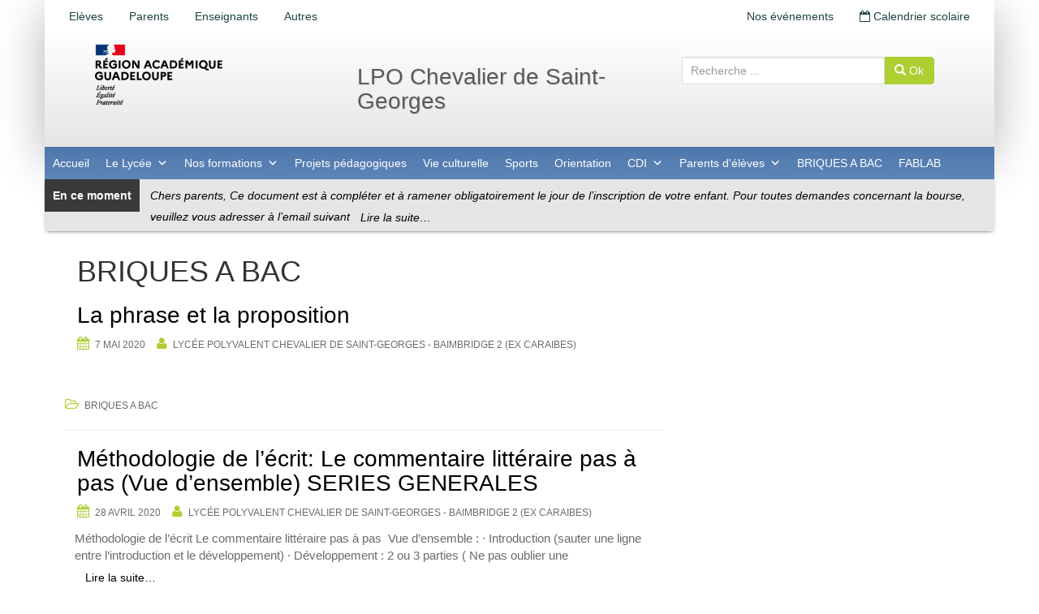

--- FILE ---
content_type: text/html; charset=UTF-8
request_url: https://chevalierdesaintgeorges.lyc.ac-guadeloupe.fr/category/brique-a-bac/
body_size: 22912
content:
<!DOCTYPE html><html lang="fr-FR"><head><meta charset="UTF-8"><meta http-equiv="X-UA-Compatible" content="IE=edge"><meta name="viewport" content="width=device-width, initial-scale=1"><link rel="profile" href="http://gmpg.org/xfn/11"><link rel="pingback" href="https://chevalierdesaintgeorges.lyc.ac-guadeloupe.fr/xmlrpc.php"><link rel="stylesheet" href="https://chevalierdesaintgeorges.lyc.ac-guadeloupe.fr/wp-content/cache/autoptimize/22/autoptimize_single_c02c12fe5e21d2493070649584ca38b7.php"> <script defer src="https://chevalierdesaintgeorges.lyc.ac-guadeloupe.fr/wp-content/cache/autoptimize/22/autoptimize_single_35b48eb991f383702f153452506e07b2.php"></script> <title>BRIQUES A BAC &#8211; LPO Chevalier de Saint-Georges</title><meta name='robots' content='max-image-preview:large' /><style>img:is([sizes="auto" i], [sizes^="auto," i]) { contain-intrinsic-size: 3000px 1500px }</style><link rel="alternate" type="application/rss+xml" title="LPO Chevalier de Saint-Georges &raquo; Flux" href="https://chevalierdesaintgeorges.lyc.ac-guadeloupe.fr/feed/" /><link rel="alternate" type="text/calendar" title="LPO Chevalier de Saint-Georges &raquo; Flux iCal" href="https://chevalierdesaintgeorges.lyc.ac-guadeloupe.fr/events/?ical=1" /><link rel="alternate" type="application/rss+xml" title="LPO Chevalier de Saint-Georges &raquo; Flux de la catégorie BRIQUES A BAC" href="https://chevalierdesaintgeorges.lyc.ac-guadeloupe.fr/category/brique-a-bac/feed/" /> <script defer src="[data-uri]"></script> <style id='wp-emoji-styles-inline-css' type='text/css'>img.wp-smiley, img.emoji {
		display: inline !important;
		border: none !important;
		box-shadow: none !important;
		height: 1em !important;
		width: 1em !important;
		margin: 0 0.07em !important;
		vertical-align: -0.1em !important;
		background: none !important;
		padding: 0 !important;
	}</style><style id='wp-block-library-inline-css' type='text/css'>:root{--wp-admin-theme-color:#007cba;--wp-admin-theme-color--rgb:0,124,186;--wp-admin-theme-color-darker-10:#006ba1;--wp-admin-theme-color-darker-10--rgb:0,107,161;--wp-admin-theme-color-darker-20:#005a87;--wp-admin-theme-color-darker-20--rgb:0,90,135;--wp-admin-border-width-focus:2px;--wp-block-synced-color:#7a00df;--wp-block-synced-color--rgb:122,0,223;--wp-bound-block-color:var(--wp-block-synced-color)}@media (min-resolution:192dpi){:root{--wp-admin-border-width-focus:1.5px}}.wp-element-button{cursor:pointer}:root{--wp--preset--font-size--normal:16px;--wp--preset--font-size--huge:42px}:root .has-very-light-gray-background-color{background-color:#eee}:root .has-very-dark-gray-background-color{background-color:#313131}:root .has-very-light-gray-color{color:#eee}:root .has-very-dark-gray-color{color:#313131}:root .has-vivid-green-cyan-to-vivid-cyan-blue-gradient-background{background:linear-gradient(135deg,#00d084,#0693e3)}:root .has-purple-crush-gradient-background{background:linear-gradient(135deg,#34e2e4,#4721fb 50%,#ab1dfe)}:root .has-hazy-dawn-gradient-background{background:linear-gradient(135deg,#faaca8,#dad0ec)}:root .has-subdued-olive-gradient-background{background:linear-gradient(135deg,#fafae1,#67a671)}:root .has-atomic-cream-gradient-background{background:linear-gradient(135deg,#fdd79a,#004a59)}:root .has-nightshade-gradient-background{background:linear-gradient(135deg,#330968,#31cdcf)}:root .has-midnight-gradient-background{background:linear-gradient(135deg,#020381,#2874fc)}.has-regular-font-size{font-size:1em}.has-larger-font-size{font-size:2.625em}.has-normal-font-size{font-size:var(--wp--preset--font-size--normal)}.has-huge-font-size{font-size:var(--wp--preset--font-size--huge)}.has-text-align-center{text-align:center}.has-text-align-left{text-align:left}.has-text-align-right{text-align:right}#end-resizable-editor-section{display:none}.aligncenter{clear:both}.items-justified-left{justify-content:flex-start}.items-justified-center{justify-content:center}.items-justified-right{justify-content:flex-end}.items-justified-space-between{justify-content:space-between}.screen-reader-text{border:0;clip-path:inset(50%);height:1px;margin:-1px;overflow:hidden;padding:0;position:absolute;width:1px;word-wrap:normal!important}.screen-reader-text:focus{background-color:#ddd;clip-path:none;color:#444;display:block;font-size:1em;height:auto;left:5px;line-height:normal;padding:15px 23px 14px;text-decoration:none;top:5px;width:auto;z-index:100000}html :where(.has-border-color){border-style:solid}html :where([style*=border-top-color]){border-top-style:solid}html :where([style*=border-right-color]){border-right-style:solid}html :where([style*=border-bottom-color]){border-bottom-style:solid}html :where([style*=border-left-color]){border-left-style:solid}html :where([style*=border-width]){border-style:solid}html :where([style*=border-top-width]){border-top-style:solid}html :where([style*=border-right-width]){border-right-style:solid}html :where([style*=border-bottom-width]){border-bottom-style:solid}html :where([style*=border-left-width]){border-left-style:solid}html :where(img[class*=wp-image-]){height:auto;max-width:100%}:where(figure){margin:0 0 1em}html :where(.is-position-sticky){--wp-admin--admin-bar--position-offset:var(--wp-admin--admin-bar--height,0px)}@media screen and (max-width:600px){html :where(.is-position-sticky){--wp-admin--admin-bar--position-offset:0px}}</style><style id='classic-theme-styles-inline-css' type='text/css'>/*! This file is auto-generated */
.wp-block-button__link{color:#fff;background-color:#32373c;border-radius:9999px;box-shadow:none;text-decoration:none;padding:calc(.667em + 2px) calc(1.333em + 2px);font-size:1.125em}.wp-block-file__button{background:#32373c;color:#fff;text-decoration:none}</style><link rel='stylesheet' id='baguettebox-css-css' href='https://chevalierdesaintgeorges.lyc.ac-guadeloupe.fr/wp-content/plugins/gallery-block-lightbox/dist/baguetteBox.min.css' type='text/css' media='all' /><link rel='stylesheet' id='dashicons-css' href='https://chevalierdesaintgeorges.lyc.ac-guadeloupe.fr/wp-includes/css/dashicons.min.css' type='text/css' media='all' /><link rel='stylesheet' id='parent-style-css' href='https://chevalierdesaintgeorges.lyc.ac-guadeloupe.fr/wp-content/cache/autoptimize/22/autoptimize_single_4b4df5a909bc5a877436e5c6283a83ab.php' type='text/css' media='all' /><link rel='stylesheet' id='bootstrap-css' href='https://chevalierdesaintgeorges.lyc.ac-guadeloupe.fr/wp-content/themes/unite/inc/css/bootstrap.min.css' type='text/css' media='all' /><link rel='stylesheet' id='unite-icons-css' href='https://chevalierdesaintgeorges.lyc.ac-guadeloupe.fr/wp-content/themes/unite/inc/css/font-awesome.min.css' type='text/css' media='all' /><link rel='stylesheet' id='unite-style-css' href='https://chevalierdesaintgeorges.lyc.ac-guadeloupe.fr/wp-content/cache/autoptimize/22/autoptimize_single_5aa5e35800cf90add6d679e482c54366.php' type='text/css' media='all' /> <script type="text/javascript" src="https://chevalierdesaintgeorges.lyc.ac-guadeloupe.fr/wp-includes/js/jquery/jquery.min.js" id="jquery-core-js"></script> <script defer type="text/javascript" src="https://chevalierdesaintgeorges.lyc.ac-guadeloupe.fr/wp-content/cache/autoptimize/22/autoptimize_single_d3e9baeecefe31c92dbdba4a31402bae.php" id="custom-script-js"></script> <script defer type="text/javascript" src="https://chevalierdesaintgeorges.lyc.ac-guadeloupe.fr/wp-content/themes/unite/inc/js/bootstrap.min.js" id="bootstrap-js"></script> <script defer type="text/javascript" src="https://chevalierdesaintgeorges.lyc.ac-guadeloupe.fr/wp-content/themes/unite/inc/js/main.min.js" id="unite-functions-js"></script> <!--[if lt IE 9]> <script type="text/javascript" src="https://chevalierdesaintgeorges.lyc.ac-guadeloupe.fr/wp-content/themes/unite/inc/js/html5shiv.min.js" id="html5-js"></script> <![endif]--> <!--[if lt IE 9]> <script type="text/javascript" src="https://chevalierdesaintgeorges.lyc.ac-guadeloupe.fr/wp-content/themes/unite/inc/js/respond.min.js" id="respond-js"></script> <![endif]--><link rel="https://api.w.org/" href="https://chevalierdesaintgeorges.lyc.ac-guadeloupe.fr/wp-json/" /><link rel="alternate" title="JSON" type="application/json" href="https://chevalierdesaintgeorges.lyc.ac-guadeloupe.fr/wp-json/wp/v2/categories/130" /><link rel="EditURI" type="application/rsd+xml" title="RSD" href="https://chevalierdesaintgeorges.lyc.ac-guadeloupe.fr/xmlrpc.php?rsd" /><meta name="tec-api-version" content="v1"><meta name="tec-api-origin" content="https://chevalierdesaintgeorges.lyc.ac-guadeloupe.fr"><link rel="alternate" href="https://chevalierdesaintgeorges.lyc.ac-guadeloupe.fr/wp-json/tribe/events/v1/" /><style type="text/css">.btn-primary, .label-primary, .carousel-caption h4 {background-color: #adcf32; border-color: #adcf32;} hr.section-divider:after, .entry-meta .fa { color: #adcf32}.label-primary[href]:hover, .label-primary[href]:focus, #infinite-handle span:hover, #infinite-handle span:focus-within, .btn.btn-primary.read-more:hover, .btn.btn-primary.read-more:focus, .btn-primary:hover, .btn-primary:focus, .btn-primary:active, .btn-primary.active, .site-main [class*="navigation"] a:hover, .site-main [class*="navigation"] a:focus, .more-link:hover, .more-link:focus, #image-navigation .nav-previous a:hover, #image-navigation .nav-previous a:focus, #image-navigation .nav-next a:hover, #image-navigation .nav-next a:focus { background-color: #f38120; border-color: #f38120; }.navbar.navbar-default {background-color: #4e78ae;}.navbar-default .navbar-nav > li > a, .navbar-default .navbar-nav > .open > a, .navbar-default .navbar-nav > .open > a:hover, .navbar-default .navbar-nav > .open > a:focus, .navbar-default .navbar-nav > .active > a, .navbar-default .navbar-nav > .active > a:hover, .navbar-default .navbar-nav > .active > a:focus { color: #ffffff;}.navbar-default .navbar-nav .open .dropdown-menu > li > a { color: #4e78ae;}#colophon {background-color: #6389b2;}.copyright {color: #ffffff;}.site-info a {color: #e5e5e5;}.entry-content {font-family: Helvetica Neue; font-size:15px; font-weight: normal; color:#6b6b6b;}</style><style type="text/css">#social li {
            display: inline-block;
        }
        #social li,
        #social ul {
            border: 0!important;
            list-style: none;
            padding-left: 0;
            text-align: center;
        }
        .social-icons ul a {
            font-size: 24px;
            margin: 6px;
            color: #DDD;
        }
        #social ul a span {
            display: none;
        }
        #social li a[href*="twitter.com"] .fa:before,
        .fa-twitter:before {
            content: "\f099"
        }
        #social li a[href*="facebook.com"] .fa:before,
        .fa-facebook-f:before,
        .fa-facebook:before {
            content: "\f09a"
        }
        #social li a[href*="github.com"] .fa:before,
        .fa-github:before {
            content: "\f09b"
        }
        #social li a[href*="/feed"] .fa:before,
        .fa-rss:before {
            content: "\f09e"
        }
        #social li a[href*="pinterest.com"] .fa:before,
        .fa-pinterest:before {
            content: "\f0d2"
        }
        #social li a[href*="linkedin.com"] .fa:before,
        .fa-linkedin:before {
            content: "\f0e1"
        }
        #social li a[href*="xing.com"] .fa:before,
        .fa-xing:before {
            content: "\f168"
        }
        #social li a[href*="youtube.com"] .fa:before,
        .fa-youtube:before {
            content: "\f167"
        }
        #social li a[href*="instagram.com"] .fa:before,
        .fa-instagram:before {
            content: "\f16d"
        }
        #social li a[href*="flickr.com"] .fa:before,
        .fa-flickr:before {
            content: "\f16e"
        }
        #social li a[href*="tumblr.com"] .fa:before,
        .fa-tumblr:before {
            content: "\f173"
        }
        #social li a[href*="dribbble.com"] .fa:before,
        .fa-dribbble:before {
            content: "\f17d"
        }
        #social li a[href*="skype:"] .fa:before,
        #social li a[href*="skype.com"] .fa:before,
        .fa-skype:before {
            content: "\f17e"
        }
        #social li a[href*="foursquare.com"] .fa:before,
        .fa-foursquare:before {
            content: "\f180"
        }
        #social li a[href*="vimeo.com"] .fa:before,
        .fa-vimeo-square:before {
            content: "\f194"
        }
        #social li a[href*="spotify.com"] .fa:before,
        .fa-spotify:before {
            content: "\f1bc"
        }
        #social li a[href*="soundcloud.com"] .fa:before,
        .fa-soundcloud:before {
            content: "\f1be"
        }
        
        .social-icons li a[href*="facebook.com"]:hover {color: #3b5998 !important;}
        .social-icons li a[href*="twitter.com"]:hover {color: #00aced !important;}
        .social-icons li a[href*="youtube.com"]:hover {color: #bb0000 !important;}
        .social-icons li a[href*="github.com"]:hover {color: #4183C4 !important;}
        .social-icons li a[href*="linkedin.com"]:hover {color: #007bb6 !important;}
        .social-icons li a[href*="xing.com"]:hover {color: #cfdc00 !important;}
        .social-icons li a[href*="pinterest.com"]:hover {color: #cb2027 !important;}
        .social-icons li a[href*="rss.com"]:hover {color: #F0AD4E !important ;}
        .social-icons li a[href*="tumblr.com"]:hover {color: #32506d !important;}
        .social-icons li a[href*="flickr.com"]:hover {color: #ff0084 !important;}
        .social-icons li a[href*="instagram.com"]:hover {color: #517fa4 !important;}
        .social-icons li a[href*="dribbble.com"]:hover {color: #E56193 !important;}
        .social-icons li a[href*="skype.com"]:hover {color: #00AFF0 !important;}
        .social-icons li a[href*="foursquare.com"]:hover {color: #2398C9 !important;}
        .social-icons li a[href*="soundcloud.com"]:hover {color: #F50 !important;}
        .social-icons li a[href*="vimeo.com"]:hover {color:  #1bb6ec !important;}
        .social-icons li a[href*="spotify.com"]:hover {color: #81b71a !important;}
        .social-icons li a[href*="/feed"]:hover {color: #f39c12 !important;}</style><link rel="icon" href="https://chevalierdesaintgeorges.lyc.ac-guadeloupe.fr/wp-content/uploads/sites/22/2016/05/cropped-logo_e_seul-32x32.png" sizes="32x32" /><link rel="icon" href="https://chevalierdesaintgeorges.lyc.ac-guadeloupe.fr/wp-content/uploads/sites/22/2016/05/cropped-logo_e_seul-192x192.png" sizes="192x192" /><link rel="apple-touch-icon" href="https://chevalierdesaintgeorges.lyc.ac-guadeloupe.fr/wp-content/uploads/sites/22/2016/05/cropped-logo_e_seul-180x180.png" /><meta name="msapplication-TileImage" content="https://chevalierdesaintgeorges.lyc.ac-guadeloupe.fr/wp-content/uploads/sites/22/2016/05/cropped-logo_e_seul-270x270.png" /><style type="text/css">/** Tuesday 27th September 2022 19:43:01 UTC (core) **//** THIS FILE IS AUTOMATICALLY GENERATED - DO NOT MAKE MANUAL EDITS! **//** Custom CSS should be added to Mega Menu > Menu Themes > Custom Styling **/.mega-menu-last-modified-1664307781 { content: 'Tuesday 27th September 2022 19:43:01 UTC'; }#mega-menu-wrap-primary, #mega-menu-wrap-primary #mega-menu-primary, #mega-menu-wrap-primary #mega-menu-primary ul.mega-sub-menu, #mega-menu-wrap-primary #mega-menu-primary li.mega-menu-item, #mega-menu-wrap-primary #mega-menu-primary li.mega-menu-row, #mega-menu-wrap-primary #mega-menu-primary li.mega-menu-column, #mega-menu-wrap-primary #mega-menu-primary a.mega-menu-link, #mega-menu-wrap-primary #mega-menu-primary span.mega-menu-badge {transition: none;border-radius: 0;box-shadow: none;background: none;border: 0;bottom: auto;box-sizing: border-box;clip: auto;color: #666;display: block;float: none;font-family: inherit;font-size: 14px;height: auto;left: auto;line-height: 1.7;list-style-type: none;margin: 0;min-height: auto;max-height: none;min-width: auto;max-width: none;opacity: 1;outline: none;overflow: visible;padding: 0;position: relative;pointer-events: auto;right: auto;text-align: left;text-decoration: none;text-indent: 0;text-transform: none;transform: none;top: auto;vertical-align: baseline;visibility: inherit;width: auto;word-wrap: break-word;white-space: normal;}#mega-menu-wrap-primary:before, #mega-menu-wrap-primary #mega-menu-primary:before, #mega-menu-wrap-primary #mega-menu-primary ul.mega-sub-menu:before, #mega-menu-wrap-primary #mega-menu-primary li.mega-menu-item:before, #mega-menu-wrap-primary #mega-menu-primary li.mega-menu-row:before, #mega-menu-wrap-primary #mega-menu-primary li.mega-menu-column:before, #mega-menu-wrap-primary #mega-menu-primary a.mega-menu-link:before, #mega-menu-wrap-primary #mega-menu-primary span.mega-menu-badge:before, #mega-menu-wrap-primary:after, #mega-menu-wrap-primary #mega-menu-primary:after, #mega-menu-wrap-primary #mega-menu-primary ul.mega-sub-menu:after, #mega-menu-wrap-primary #mega-menu-primary li.mega-menu-item:after, #mega-menu-wrap-primary #mega-menu-primary li.mega-menu-row:after, #mega-menu-wrap-primary #mega-menu-primary li.mega-menu-column:after, #mega-menu-wrap-primary #mega-menu-primary a.mega-menu-link:after, #mega-menu-wrap-primary #mega-menu-primary span.mega-menu-badge:after {display: none;}#mega-menu-wrap-primary {border-radius: 0;}@media only screen and (min-width: 601px) {#mega-menu-wrap-primary {background: rgba(255, 255, 255, 0.1);background: linear-gradient(to bottom, rgba(255, 255, 255, 0), rgba(255, 255, 255, 0.1));filter: progid:DXImageTransform.Microsoft.gradient(startColorstr='#00FFFFFF', endColorstr='#1AFFFFFF');}}#mega-menu-wrap-primary.mega-keyboard-navigation .mega-menu-toggle:focus, #mega-menu-wrap-primary.mega-keyboard-navigation .mega-toggle-block:focus, #mega-menu-wrap-primary.mega-keyboard-navigation .mega-toggle-block a:focus, #mega-menu-wrap-primary.mega-keyboard-navigation .mega-toggle-block .mega-search input[type=text]:focus, #mega-menu-wrap-primary.mega-keyboard-navigation .mega-toggle-block button.mega-toggle-animated:focus, #mega-menu-wrap-primary.mega-keyboard-navigation #mega-menu-primary a:focus, #mega-menu-wrap-primary.mega-keyboard-navigation #mega-menu-primary input:focus, #mega-menu-wrap-primary.mega-keyboard-navigation #mega-menu-primary li.mega-menu-item a.mega-menu-link:focus {outline: 3px solid #109cde;outline-offset: -3px;}#mega-menu-wrap-primary.mega-keyboard-navigation .mega-toggle-block button.mega-toggle-animated:focus {outline-offset: 2px;}#mega-menu-wrap-primary.mega-keyboard-navigation > li.mega-menu-item > a.mega-menu-link:focus {background: #333;color: #fff;font-weight: normal;text-decoration: none;border-color: #fff;}@media only screen and (max-width: 600px) {#mega-menu-wrap-primary.mega-keyboard-navigation > li.mega-menu-item > a.mega-menu-link:focus {color: #fff;background: #333;}}#mega-menu-wrap-primary #mega-menu-primary {visibility: visible;text-align: left;padding: 0px 0px 0px 0px;}#mega-menu-wrap-primary #mega-menu-primary a.mega-menu-link {cursor: pointer;display: inline;}#mega-menu-wrap-primary #mega-menu-primary a.mega-menu-link .mega-description-group {vertical-align: middle;display: inline-block;transition: none;}#mega-menu-wrap-primary #mega-menu-primary a.mega-menu-link .mega-description-group .mega-menu-title, #mega-menu-wrap-primary #mega-menu-primary a.mega-menu-link .mega-description-group .mega-menu-description {transition: none;line-height: 1.5;display: block;}#mega-menu-wrap-primary #mega-menu-primary a.mega-menu-link .mega-description-group .mega-menu-description {font-style: italic;font-size: 0.8em;text-transform: none;font-weight: normal;}#mega-menu-wrap-primary #mega-menu-primary li.mega-menu-megamenu li.mega-menu-item.mega-icon-left.mega-has-description.mega-has-icon > a.mega-menu-link {display: flex;align-items: center;}#mega-menu-wrap-primary #mega-menu-primary li.mega-menu-megamenu li.mega-menu-item.mega-icon-left.mega-has-description.mega-has-icon > a.mega-menu-link:before {flex: 0 0 auto;align-self: flex-start;}#mega-menu-wrap-primary #mega-menu-primary li.mega-menu-tabbed.mega-menu-megamenu > ul.mega-sub-menu > li.mega-menu-item.mega-icon-left.mega-has-description.mega-has-icon > a.mega-menu-link {display: block;}#mega-menu-wrap-primary #mega-menu-primary li.mega-menu-item.mega-icon-top > a.mega-menu-link {display: table-cell;vertical-align: middle;line-height: initial;}#mega-menu-wrap-primary #mega-menu-primary li.mega-menu-item.mega-icon-top > a.mega-menu-link:before {display: block;margin: 0 0 6px 0;text-align: center;}#mega-menu-wrap-primary #mega-menu-primary li.mega-menu-item.mega-icon-top > a.mega-menu-link > span.mega-title-below {display: inline-block;transition: none;}@media only screen and (max-width: 600px) {#mega-menu-wrap-primary #mega-menu-primary > li.mega-menu-item.mega-icon-top > a.mega-menu-link {display: block;line-height: 40px;}#mega-menu-wrap-primary #mega-menu-primary > li.mega-menu-item.mega-icon-top > a.mega-menu-link:before {display: inline-block;margin: 0 6px 0 0;text-align: left;}}#mega-menu-wrap-primary #mega-menu-primary li.mega-menu-item.mega-icon-right > a.mega-menu-link:before {float: right;margin: 0 0 0 6px;}#mega-menu-wrap-primary #mega-menu-primary > li.mega-animating > ul.mega-sub-menu {pointer-events: none;}#mega-menu-wrap-primary #mega-menu-primary li.mega-disable-link > a.mega-menu-link, #mega-menu-wrap-primary #mega-menu-primary li.mega-menu-megamenu li.mega-disable-link > a.mega-menu-link {cursor: inherit;}#mega-menu-wrap-primary #mega-menu-primary li.mega-menu-item-has-children.mega-disable-link > a.mega-menu-link, #mega-menu-wrap-primary #mega-menu-primary li.mega-menu-megamenu > li.mega-menu-item-has-children.mega-disable-link > a.mega-menu-link {cursor: pointer;}#mega-menu-wrap-primary #mega-menu-primary p {margin-bottom: 10px;}#mega-menu-wrap-primary #mega-menu-primary input, #mega-menu-wrap-primary #mega-menu-primary img {max-width: 100%;}#mega-menu-wrap-primary #mega-menu-primary li.mega-menu-item > ul.mega-sub-menu {display: block;visibility: hidden;opacity: 1;pointer-events: auto;}@media only screen and (max-width: 600px) {#mega-menu-wrap-primary #mega-menu-primary li.mega-menu-item > ul.mega-sub-menu {display: none;visibility: visible;opacity: 1;}#mega-menu-wrap-primary #mega-menu-primary li.mega-menu-item.mega-toggle-on > ul.mega-sub-menu, #mega-menu-wrap-primary #mega-menu-primary li.mega-menu-megamenu.mega-menu-item.mega-toggle-on ul.mega-sub-menu {display: block;}#mega-menu-wrap-primary #mega-menu-primary li.mega-menu-megamenu.mega-menu-item.mega-toggle-on li.mega-hide-sub-menu-on-mobile > ul.mega-sub-menu, #mega-menu-wrap-primary #mega-menu-primary li.mega-hide-sub-menu-on-mobile > ul.mega-sub-menu {display: none;}}@media only screen and (min-width: 601px) {#mega-menu-wrap-primary #mega-menu-primary[data-effect="fade"] li.mega-menu-item > ul.mega-sub-menu {opacity: 0;transition: opacity 200ms ease-in, visibility 200ms ease-in;}#mega-menu-wrap-primary #mega-menu-primary[data-effect="fade"].mega-no-js li.mega-menu-item:hover > ul.mega-sub-menu, #mega-menu-wrap-primary #mega-menu-primary[data-effect="fade"].mega-no-js li.mega-menu-item:focus > ul.mega-sub-menu, #mega-menu-wrap-primary #mega-menu-primary[data-effect="fade"] li.mega-menu-item.mega-toggle-on > ul.mega-sub-menu, #mega-menu-wrap-primary #mega-menu-primary[data-effect="fade"] li.mega-menu-item.mega-menu-megamenu.mega-toggle-on ul.mega-sub-menu {opacity: 1;}#mega-menu-wrap-primary #mega-menu-primary[data-effect="fade_up"] li.mega-menu-item.mega-menu-megamenu > ul.mega-sub-menu, #mega-menu-wrap-primary #mega-menu-primary[data-effect="fade_up"] li.mega-menu-item.mega-menu-flyout ul.mega-sub-menu {opacity: 0;transform: translate(0, 10px);transition: opacity 200ms ease-in, transform 200ms ease-in, visibility 200ms ease-in;}#mega-menu-wrap-primary #mega-menu-primary[data-effect="fade_up"].mega-no-js li.mega-menu-item:hover > ul.mega-sub-menu, #mega-menu-wrap-primary #mega-menu-primary[data-effect="fade_up"].mega-no-js li.mega-menu-item:focus > ul.mega-sub-menu, #mega-menu-wrap-primary #mega-menu-primary[data-effect="fade_up"] li.mega-menu-item.mega-toggle-on > ul.mega-sub-menu, #mega-menu-wrap-primary #mega-menu-primary[data-effect="fade_up"] li.mega-menu-item.mega-menu-megamenu.mega-toggle-on ul.mega-sub-menu {opacity: 1;transform: translate(0, 0);}#mega-menu-wrap-primary #mega-menu-primary[data-effect="slide_up"] li.mega-menu-item.mega-menu-megamenu > ul.mega-sub-menu, #mega-menu-wrap-primary #mega-menu-primary[data-effect="slide_up"] li.mega-menu-item.mega-menu-flyout ul.mega-sub-menu {transform: translate(0, 10px);transition: transform 200ms ease-in, visibility 200ms ease-in;}#mega-menu-wrap-primary #mega-menu-primary[data-effect="slide_up"].mega-no-js li.mega-menu-item:hover > ul.mega-sub-menu, #mega-menu-wrap-primary #mega-menu-primary[data-effect="slide_up"].mega-no-js li.mega-menu-item:focus > ul.mega-sub-menu, #mega-menu-wrap-primary #mega-menu-primary[data-effect="slide_up"] li.mega-menu-item.mega-toggle-on > ul.mega-sub-menu, #mega-menu-wrap-primary #mega-menu-primary[data-effect="slide_up"] li.mega-menu-item.mega-menu-megamenu.mega-toggle-on ul.mega-sub-menu {transform: translate(0, 0);}}#mega-menu-wrap-primary #mega-menu-primary li.mega-menu-item.mega-menu-megamenu ul.mega-sub-menu li.mega-collapse-children > ul.mega-sub-menu {display: none;}#mega-menu-wrap-primary #mega-menu-primary li.mega-menu-item.mega-menu-megamenu ul.mega-sub-menu li.mega-collapse-children.mega-toggle-on > ul.mega-sub-menu {display: block;}#mega-menu-wrap-primary #mega-menu-primary.mega-no-js li.mega-menu-item:hover > ul.mega-sub-menu, #mega-menu-wrap-primary #mega-menu-primary.mega-no-js li.mega-menu-item:focus > ul.mega-sub-menu, #mega-menu-wrap-primary #mega-menu-primary li.mega-menu-item.mega-toggle-on > ul.mega-sub-menu {visibility: visible;}#mega-menu-wrap-primary #mega-menu-primary li.mega-menu-item.mega-menu-megamenu ul.mega-sub-menu ul.mega-sub-menu {visibility: inherit;opacity: 1;display: block;}#mega-menu-wrap-primary #mega-menu-primary li.mega-menu-item.mega-menu-megamenu ul.mega-sub-menu li.mega-1-columns > ul.mega-sub-menu > li.mega-menu-item {float: left;width: 100%;}#mega-menu-wrap-primary #mega-menu-primary li.mega-menu-item.mega-menu-megamenu ul.mega-sub-menu li.mega-2-columns > ul.mega-sub-menu > li.mega-menu-item {float: left;width: 50%;}#mega-menu-wrap-primary #mega-menu-primary li.mega-menu-item.mega-menu-megamenu ul.mega-sub-menu li.mega-3-columns > ul.mega-sub-menu > li.mega-menu-item {float: left;width: 33.33333%;}#mega-menu-wrap-primary #mega-menu-primary li.mega-menu-item.mega-menu-megamenu ul.mega-sub-menu li.mega-4-columns > ul.mega-sub-menu > li.mega-menu-item {float: left;width: 25%;}#mega-menu-wrap-primary #mega-menu-primary li.mega-menu-item.mega-menu-megamenu ul.mega-sub-menu li.mega-5-columns > ul.mega-sub-menu > li.mega-menu-item {float: left;width: 20%;}#mega-menu-wrap-primary #mega-menu-primary li.mega-menu-item.mega-menu-megamenu ul.mega-sub-menu li.mega-6-columns > ul.mega-sub-menu > li.mega-menu-item {float: left;width: 16.66667%;}#mega-menu-wrap-primary #mega-menu-primary li.mega-menu-item a[class^='dashicons']:before {font-family: dashicons;}#mega-menu-wrap-primary #mega-menu-primary li.mega-menu-item a.mega-menu-link:before {display: inline-block;font: inherit;font-family: dashicons;position: static;margin: 0 6px 0 0px;vertical-align: top;-webkit-font-smoothing: antialiased;-moz-osx-font-smoothing: grayscale;color: inherit;background: transparent;height: auto;width: auto;top: auto;}#mega-menu-wrap-primary #mega-menu-primary li.mega-menu-item.mega-hide-text a.mega-menu-link:before {margin: 0;}#mega-menu-wrap-primary #mega-menu-primary li.mega-menu-item.mega-hide-text li.mega-menu-item a.mega-menu-link:before {margin: 0 6px 0 0;}#mega-menu-wrap-primary #mega-menu-primary li.mega-align-bottom-left.mega-toggle-on > a.mega-menu-link {border-radius: 0;}#mega-menu-wrap-primary #mega-menu-primary li.mega-align-bottom-right > ul.mega-sub-menu {right: 0;}#mega-menu-wrap-primary #mega-menu-primary li.mega-align-bottom-right.mega-toggle-on > a.mega-menu-link {border-radius: 0;}#mega-menu-wrap-primary #mega-menu-primary > li.mega-menu-megamenu.mega-menu-item {position: static;}#mega-menu-wrap-primary #mega-menu-primary > li.mega-menu-item {margin: 0 0px 0 0;display: inline-block;height: auto;vertical-align: middle;}#mega-menu-wrap-primary #mega-menu-primary > li.mega-menu-item.mega-item-align-right {float: right;}@media only screen and (min-width: 601px) {#mega-menu-wrap-primary #mega-menu-primary > li.mega-menu-item.mega-item-align-right {margin: 0 0 0 0px;}}@media only screen and (min-width: 601px) {#mega-menu-wrap-primary #mega-menu-primary > li.mega-menu-item.mega-item-align-float-left {float: left;}}@media only screen and (min-width: 601px) {#mega-menu-wrap-primary #mega-menu-primary > li.mega-menu-item > a.mega-menu-link:hover {background: #333;color: #fff;font-weight: normal;text-decoration: none;border-color: #fff;}}#mega-menu-wrap-primary #mega-menu-primary > li.mega-menu-item.mega-toggle-on > a.mega-menu-link {background: #333;color: #fff;font-weight: normal;text-decoration: none;border-color: #fff;}@media only screen and (max-width: 600px) {#mega-menu-wrap-primary #mega-menu-primary > li.mega-menu-item.mega-toggle-on > a.mega-menu-link {color: #fff;background: #333;}}#mega-menu-wrap-primary #mega-menu-primary > li.mega-menu-item > a.mega-menu-link {line-height: 40px;height: 40px;padding: 0px 10px 0px 10px;vertical-align: baseline;width: auto;display: block;color: #fff;text-transform: none;text-decoration: none;text-align: left;background: rgba(46, 94, 223, 0);background: linear-gradient(to bottom, rgba(0, 0, 0, 0), rgba(46, 94, 223, 0));filter: progid:DXImageTransform.Microsoft.gradient(startColorstr='#00000000', endColorstr='#002E5EDF');border: 0;border-radius: 0;font-family: inherit;font-size: 14px;font-weight: normal;outline: none;}@media only screen and (min-width: 601px) {#mega-menu-wrap-primary #mega-menu-primary > li.mega-menu-item.mega-multi-line > a.mega-menu-link {line-height: inherit;display: table-cell;vertical-align: middle;}}@media only screen and (max-width: 600px) {#mega-menu-wrap-primary #mega-menu-primary > li.mega-menu-item.mega-multi-line > a.mega-menu-link br {display: none;}}@media only screen and (max-width: 600px) {#mega-menu-wrap-primary #mega-menu-primary > li.mega-menu-item {display: list-item;margin: 0;clear: both;border: 0;}#mega-menu-wrap-primary #mega-menu-primary > li.mega-menu-item.mega-item-align-right {float: none;}#mega-menu-wrap-primary #mega-menu-primary > li.mega-menu-item > a.mega-menu-link {border-radius: 0;border: 0;margin: 0;line-height: 40px;height: 40px;padding: 0 10px;background: transparent;text-align: left;color: #fff;font-size: 14px;}}#mega-menu-wrap-primary #mega-menu-primary li.mega-menu-megamenu > ul.mega-sub-menu > li.mega-menu-row {width: 100%;float: left;}#mega-menu-wrap-primary #mega-menu-primary li.mega-menu-megamenu > ul.mega-sub-menu > li.mega-menu-row .mega-menu-column {float: left;min-height: 1px;}@media only screen and (min-width: 601px) {#mega-menu-wrap-primary #mega-menu-primary li.mega-menu-megamenu > ul.mega-sub-menu > li.mega-menu-row > ul.mega-sub-menu > li.mega-menu-columns-1-of-1 {width: 100%;}#mega-menu-wrap-primary #mega-menu-primary li.mega-menu-megamenu > ul.mega-sub-menu > li.mega-menu-row > ul.mega-sub-menu > li.mega-menu-columns-1-of-2 {width: 50%;}#mega-menu-wrap-primary #mega-menu-primary li.mega-menu-megamenu > ul.mega-sub-menu > li.mega-menu-row > ul.mega-sub-menu > li.mega-menu-columns-2-of-2 {width: 100%;}#mega-menu-wrap-primary #mega-menu-primary li.mega-menu-megamenu > ul.mega-sub-menu > li.mega-menu-row > ul.mega-sub-menu > li.mega-menu-columns-1-of-3 {width: 33.33333%;}#mega-menu-wrap-primary #mega-menu-primary li.mega-menu-megamenu > ul.mega-sub-menu > li.mega-menu-row > ul.mega-sub-menu > li.mega-menu-columns-2-of-3 {width: 66.66667%;}#mega-menu-wrap-primary #mega-menu-primary li.mega-menu-megamenu > ul.mega-sub-menu > li.mega-menu-row > ul.mega-sub-menu > li.mega-menu-columns-3-of-3 {width: 100%;}#mega-menu-wrap-primary #mega-menu-primary li.mega-menu-megamenu > ul.mega-sub-menu > li.mega-menu-row > ul.mega-sub-menu > li.mega-menu-columns-1-of-4 {width: 25%;}#mega-menu-wrap-primary #mega-menu-primary li.mega-menu-megamenu > ul.mega-sub-menu > li.mega-menu-row > ul.mega-sub-menu > li.mega-menu-columns-2-of-4 {width: 50%;}#mega-menu-wrap-primary #mega-menu-primary li.mega-menu-megamenu > ul.mega-sub-menu > li.mega-menu-row > ul.mega-sub-menu > li.mega-menu-columns-3-of-4 {width: 75%;}#mega-menu-wrap-primary #mega-menu-primary li.mega-menu-megamenu > ul.mega-sub-menu > li.mega-menu-row > ul.mega-sub-menu > li.mega-menu-columns-4-of-4 {width: 100%;}#mega-menu-wrap-primary #mega-menu-primary li.mega-menu-megamenu > ul.mega-sub-menu > li.mega-menu-row > ul.mega-sub-menu > li.mega-menu-columns-1-of-5 {width: 20%;}#mega-menu-wrap-primary #mega-menu-primary li.mega-menu-megamenu > ul.mega-sub-menu > li.mega-menu-row > ul.mega-sub-menu > li.mega-menu-columns-2-of-5 {width: 40%;}#mega-menu-wrap-primary #mega-menu-primary li.mega-menu-megamenu > ul.mega-sub-menu > li.mega-menu-row > ul.mega-sub-menu > li.mega-menu-columns-3-of-5 {width: 60%;}#mega-menu-wrap-primary #mega-menu-primary li.mega-menu-megamenu > ul.mega-sub-menu > li.mega-menu-row > ul.mega-sub-menu > li.mega-menu-columns-4-of-5 {width: 80%;}#mega-menu-wrap-primary #mega-menu-primary li.mega-menu-megamenu > ul.mega-sub-menu > li.mega-menu-row > ul.mega-sub-menu > li.mega-menu-columns-5-of-5 {width: 100%;}#mega-menu-wrap-primary #mega-menu-primary li.mega-menu-megamenu > ul.mega-sub-menu > li.mega-menu-row > ul.mega-sub-menu > li.mega-menu-columns-1-of-6 {width: 16.66667%;}#mega-menu-wrap-primary #mega-menu-primary li.mega-menu-megamenu > ul.mega-sub-menu > li.mega-menu-row > ul.mega-sub-menu > li.mega-menu-columns-2-of-6 {width: 33.33333%;}#mega-menu-wrap-primary #mega-menu-primary li.mega-menu-megamenu > ul.mega-sub-menu > li.mega-menu-row > ul.mega-sub-menu > li.mega-menu-columns-3-of-6 {width: 50%;}#mega-menu-wrap-primary #mega-menu-primary li.mega-menu-megamenu > ul.mega-sub-menu > li.mega-menu-row > ul.mega-sub-menu > li.mega-menu-columns-4-of-6 {width: 66.66667%;}#mega-menu-wrap-primary #mega-menu-primary li.mega-menu-megamenu > ul.mega-sub-menu > li.mega-menu-row > ul.mega-sub-menu > li.mega-menu-columns-5-of-6 {width: 83.33333%;}#mega-menu-wrap-primary #mega-menu-primary li.mega-menu-megamenu > ul.mega-sub-menu > li.mega-menu-row > ul.mega-sub-menu > li.mega-menu-columns-6-of-6 {width: 100%;}#mega-menu-wrap-primary #mega-menu-primary li.mega-menu-megamenu > ul.mega-sub-menu > li.mega-menu-row > ul.mega-sub-menu > li.mega-menu-columns-1-of-7 {width: 14.28571%;}#mega-menu-wrap-primary #mega-menu-primary li.mega-menu-megamenu > ul.mega-sub-menu > li.mega-menu-row > ul.mega-sub-menu > li.mega-menu-columns-2-of-7 {width: 28.57143%;}#mega-menu-wrap-primary #mega-menu-primary li.mega-menu-megamenu > ul.mega-sub-menu > li.mega-menu-row > ul.mega-sub-menu > li.mega-menu-columns-3-of-7 {width: 42.85714%;}#mega-menu-wrap-primary #mega-menu-primary li.mega-menu-megamenu > ul.mega-sub-menu > li.mega-menu-row > ul.mega-sub-menu > li.mega-menu-columns-4-of-7 {width: 57.14286%;}#mega-menu-wrap-primary #mega-menu-primary li.mega-menu-megamenu > ul.mega-sub-menu > li.mega-menu-row > ul.mega-sub-menu > li.mega-menu-columns-5-of-7 {width: 71.42857%;}#mega-menu-wrap-primary #mega-menu-primary li.mega-menu-megamenu > ul.mega-sub-menu > li.mega-menu-row > ul.mega-sub-menu > li.mega-menu-columns-6-of-7 {width: 85.71429%;}#mega-menu-wrap-primary #mega-menu-primary li.mega-menu-megamenu > ul.mega-sub-menu > li.mega-menu-row > ul.mega-sub-menu > li.mega-menu-columns-7-of-7 {width: 100%;}#mega-menu-wrap-primary #mega-menu-primary li.mega-menu-megamenu > ul.mega-sub-menu > li.mega-menu-row > ul.mega-sub-menu > li.mega-menu-columns-1-of-8 {width: 12.5%;}#mega-menu-wrap-primary #mega-menu-primary li.mega-menu-megamenu > ul.mega-sub-menu > li.mega-menu-row > ul.mega-sub-menu > li.mega-menu-columns-2-of-8 {width: 25%;}#mega-menu-wrap-primary #mega-menu-primary li.mega-menu-megamenu > ul.mega-sub-menu > li.mega-menu-row > ul.mega-sub-menu > li.mega-menu-columns-3-of-8 {width: 37.5%;}#mega-menu-wrap-primary #mega-menu-primary li.mega-menu-megamenu > ul.mega-sub-menu > li.mega-menu-row > ul.mega-sub-menu > li.mega-menu-columns-4-of-8 {width: 50%;}#mega-menu-wrap-primary #mega-menu-primary li.mega-menu-megamenu > ul.mega-sub-menu > li.mega-menu-row > ul.mega-sub-menu > li.mega-menu-columns-5-of-8 {width: 62.5%;}#mega-menu-wrap-primary #mega-menu-primary li.mega-menu-megamenu > ul.mega-sub-menu > li.mega-menu-row > ul.mega-sub-menu > li.mega-menu-columns-6-of-8 {width: 75%;}#mega-menu-wrap-primary #mega-menu-primary li.mega-menu-megamenu > ul.mega-sub-menu > li.mega-menu-row > ul.mega-sub-menu > li.mega-menu-columns-7-of-8 {width: 87.5%;}#mega-menu-wrap-primary #mega-menu-primary li.mega-menu-megamenu > ul.mega-sub-menu > li.mega-menu-row > ul.mega-sub-menu > li.mega-menu-columns-8-of-8 {width: 100%;}#mega-menu-wrap-primary #mega-menu-primary li.mega-menu-megamenu > ul.mega-sub-menu > li.mega-menu-row > ul.mega-sub-menu > li.mega-menu-columns-1-of-9 {width: 11.11111%;}#mega-menu-wrap-primary #mega-menu-primary li.mega-menu-megamenu > ul.mega-sub-menu > li.mega-menu-row > ul.mega-sub-menu > li.mega-menu-columns-2-of-9 {width: 22.22222%;}#mega-menu-wrap-primary #mega-menu-primary li.mega-menu-megamenu > ul.mega-sub-menu > li.mega-menu-row > ul.mega-sub-menu > li.mega-menu-columns-3-of-9 {width: 33.33333%;}#mega-menu-wrap-primary #mega-menu-primary li.mega-menu-megamenu > ul.mega-sub-menu > li.mega-menu-row > ul.mega-sub-menu > li.mega-menu-columns-4-of-9 {width: 44.44444%;}#mega-menu-wrap-primary #mega-menu-primary li.mega-menu-megamenu > ul.mega-sub-menu > li.mega-menu-row > ul.mega-sub-menu > li.mega-menu-columns-5-of-9 {width: 55.55556%;}#mega-menu-wrap-primary #mega-menu-primary li.mega-menu-megamenu > ul.mega-sub-menu > li.mega-menu-row > ul.mega-sub-menu > li.mega-menu-columns-6-of-9 {width: 66.66667%;}#mega-menu-wrap-primary #mega-menu-primary li.mega-menu-megamenu > ul.mega-sub-menu > li.mega-menu-row > ul.mega-sub-menu > li.mega-menu-columns-7-of-9 {width: 77.77778%;}#mega-menu-wrap-primary #mega-menu-primary li.mega-menu-megamenu > ul.mega-sub-menu > li.mega-menu-row > ul.mega-sub-menu > li.mega-menu-columns-8-of-9 {width: 88.88889%;}#mega-menu-wrap-primary #mega-menu-primary li.mega-menu-megamenu > ul.mega-sub-menu > li.mega-menu-row > ul.mega-sub-menu > li.mega-menu-columns-9-of-9 {width: 100%;}#mega-menu-wrap-primary #mega-menu-primary li.mega-menu-megamenu > ul.mega-sub-menu > li.mega-menu-row > ul.mega-sub-menu > li.mega-menu-columns-1-of-10 {width: 10%;}#mega-menu-wrap-primary #mega-menu-primary li.mega-menu-megamenu > ul.mega-sub-menu > li.mega-menu-row > ul.mega-sub-menu > li.mega-menu-columns-2-of-10 {width: 20%;}#mega-menu-wrap-primary #mega-menu-primary li.mega-menu-megamenu > ul.mega-sub-menu > li.mega-menu-row > ul.mega-sub-menu > li.mega-menu-columns-3-of-10 {width: 30%;}#mega-menu-wrap-primary #mega-menu-primary li.mega-menu-megamenu > ul.mega-sub-menu > li.mega-menu-row > ul.mega-sub-menu > li.mega-menu-columns-4-of-10 {width: 40%;}#mega-menu-wrap-primary #mega-menu-primary li.mega-menu-megamenu > ul.mega-sub-menu > li.mega-menu-row > ul.mega-sub-menu > li.mega-menu-columns-5-of-10 {width: 50%;}#mega-menu-wrap-primary #mega-menu-primary li.mega-menu-megamenu > ul.mega-sub-menu > li.mega-menu-row > ul.mega-sub-menu > li.mega-menu-columns-6-of-10 {width: 60%;}#mega-menu-wrap-primary #mega-menu-primary li.mega-menu-megamenu > ul.mega-sub-menu > li.mega-menu-row > ul.mega-sub-menu > li.mega-menu-columns-7-of-10 {width: 70%;}#mega-menu-wrap-primary #mega-menu-primary li.mega-menu-megamenu > ul.mega-sub-menu > li.mega-menu-row > ul.mega-sub-menu > li.mega-menu-columns-8-of-10 {width: 80%;}#mega-menu-wrap-primary #mega-menu-primary li.mega-menu-megamenu > ul.mega-sub-menu > li.mega-menu-row > ul.mega-sub-menu > li.mega-menu-columns-9-of-10 {width: 90%;}#mega-menu-wrap-primary #mega-menu-primary li.mega-menu-megamenu > ul.mega-sub-menu > li.mega-menu-row > ul.mega-sub-menu > li.mega-menu-columns-10-of-10 {width: 100%;}#mega-menu-wrap-primary #mega-menu-primary li.mega-menu-megamenu > ul.mega-sub-menu > li.mega-menu-row > ul.mega-sub-menu > li.mega-menu-columns-1-of-11 {width: 9.09091%;}#mega-menu-wrap-primary #mega-menu-primary li.mega-menu-megamenu > ul.mega-sub-menu > li.mega-menu-row > ul.mega-sub-menu > li.mega-menu-columns-2-of-11 {width: 18.18182%;}#mega-menu-wrap-primary #mega-menu-primary li.mega-menu-megamenu > ul.mega-sub-menu > li.mega-menu-row > ul.mega-sub-menu > li.mega-menu-columns-3-of-11 {width: 27.27273%;}#mega-menu-wrap-primary #mega-menu-primary li.mega-menu-megamenu > ul.mega-sub-menu > li.mega-menu-row > ul.mega-sub-menu > li.mega-menu-columns-4-of-11 {width: 36.36364%;}#mega-menu-wrap-primary #mega-menu-primary li.mega-menu-megamenu > ul.mega-sub-menu > li.mega-menu-row > ul.mega-sub-menu > li.mega-menu-columns-5-of-11 {width: 45.45455%;}#mega-menu-wrap-primary #mega-menu-primary li.mega-menu-megamenu > ul.mega-sub-menu > li.mega-menu-row > ul.mega-sub-menu > li.mega-menu-columns-6-of-11 {width: 54.54545%;}#mega-menu-wrap-primary #mega-menu-primary li.mega-menu-megamenu > ul.mega-sub-menu > li.mega-menu-row > ul.mega-sub-menu > li.mega-menu-columns-7-of-11 {width: 63.63636%;}#mega-menu-wrap-primary #mega-menu-primary li.mega-menu-megamenu > ul.mega-sub-menu > li.mega-menu-row > ul.mega-sub-menu > li.mega-menu-columns-8-of-11 {width: 72.72727%;}#mega-menu-wrap-primary #mega-menu-primary li.mega-menu-megamenu > ul.mega-sub-menu > li.mega-menu-row > ul.mega-sub-menu > li.mega-menu-columns-9-of-11 {width: 81.81818%;}#mega-menu-wrap-primary #mega-menu-primary li.mega-menu-megamenu > ul.mega-sub-menu > li.mega-menu-row > ul.mega-sub-menu > li.mega-menu-columns-10-of-11 {width: 90.90909%;}#mega-menu-wrap-primary #mega-menu-primary li.mega-menu-megamenu > ul.mega-sub-menu > li.mega-menu-row > ul.mega-sub-menu > li.mega-menu-columns-11-of-11 {width: 100%;}#mega-menu-wrap-primary #mega-menu-primary li.mega-menu-megamenu > ul.mega-sub-menu > li.mega-menu-row > ul.mega-sub-menu > li.mega-menu-columns-1-of-12 {width: 8.33333%;}#mega-menu-wrap-primary #mega-menu-primary li.mega-menu-megamenu > ul.mega-sub-menu > li.mega-menu-row > ul.mega-sub-menu > li.mega-menu-columns-2-of-12 {width: 16.66667%;}#mega-menu-wrap-primary #mega-menu-primary li.mega-menu-megamenu > ul.mega-sub-menu > li.mega-menu-row > ul.mega-sub-menu > li.mega-menu-columns-3-of-12 {width: 25%;}#mega-menu-wrap-primary #mega-menu-primary li.mega-menu-megamenu > ul.mega-sub-menu > li.mega-menu-row > ul.mega-sub-menu > li.mega-menu-columns-4-of-12 {width: 33.33333%;}#mega-menu-wrap-primary #mega-menu-primary li.mega-menu-megamenu > ul.mega-sub-menu > li.mega-menu-row > ul.mega-sub-menu > li.mega-menu-columns-5-of-12 {width: 41.66667%;}#mega-menu-wrap-primary #mega-menu-primary li.mega-menu-megamenu > ul.mega-sub-menu > li.mega-menu-row > ul.mega-sub-menu > li.mega-menu-columns-6-of-12 {width: 50%;}#mega-menu-wrap-primary #mega-menu-primary li.mega-menu-megamenu > ul.mega-sub-menu > li.mega-menu-row > ul.mega-sub-menu > li.mega-menu-columns-7-of-12 {width: 58.33333%;}#mega-menu-wrap-primary #mega-menu-primary li.mega-menu-megamenu > ul.mega-sub-menu > li.mega-menu-row > ul.mega-sub-menu > li.mega-menu-columns-8-of-12 {width: 66.66667%;}#mega-menu-wrap-primary #mega-menu-primary li.mega-menu-megamenu > ul.mega-sub-menu > li.mega-menu-row > ul.mega-sub-menu > li.mega-menu-columns-9-of-12 {width: 75%;}#mega-menu-wrap-primary #mega-menu-primary li.mega-menu-megamenu > ul.mega-sub-menu > li.mega-menu-row > ul.mega-sub-menu > li.mega-menu-columns-10-of-12 {width: 83.33333%;}#mega-menu-wrap-primary #mega-menu-primary li.mega-menu-megamenu > ul.mega-sub-menu > li.mega-menu-row > ul.mega-sub-menu > li.mega-menu-columns-11-of-12 {width: 91.66667%;}#mega-menu-wrap-primary #mega-menu-primary li.mega-menu-megamenu > ul.mega-sub-menu > li.mega-menu-row > ul.mega-sub-menu > li.mega-menu-columns-12-of-12 {width: 100%;}}@media only screen and (max-width: 600px) {#mega-menu-wrap-primary #mega-menu-primary li.mega-menu-megamenu > ul.mega-sub-menu > li.mega-menu-row > ul.mega-sub-menu > li.mega-menu-column {width: 50%;}#mega-menu-wrap-primary #mega-menu-primary li.mega-menu-megamenu > ul.mega-sub-menu > li.mega-menu-row > ul.mega-sub-menu > li.mega-menu-column.mega-menu-clear {clear: left;}}#mega-menu-wrap-primary #mega-menu-primary li.mega-menu-megamenu > ul.mega-sub-menu > li.mega-menu-row .mega-menu-column > ul.mega-sub-menu > li.mega-menu-item {padding: 15px 15px 15px 15px;width: 100%;}#mega-menu-wrap-primary #mega-menu-primary > li.mega-menu-megamenu > ul.mega-sub-menu {z-index: 999;border-radius: 0;background: #f0f0f0;border: 0;padding: 0px 0px 0px 0px;position: absolute;width: 100%;max-width: none;left: 0;}@media only screen and (max-width: 600px) {#mega-menu-wrap-primary #mega-menu-primary > li.mega-menu-megamenu > ul.mega-sub-menu {float: left;position: static;width: 100%;}}@media only screen and (min-width: 601px) {#mega-menu-wrap-primary #mega-menu-primary > li.mega-menu-megamenu > ul.mega-sub-menu li.mega-menu-columns-1-of-1 {width: 100%;}#mega-menu-wrap-primary #mega-menu-primary > li.mega-menu-megamenu > ul.mega-sub-menu li.mega-menu-columns-1-of-2 {width: 50%;}#mega-menu-wrap-primary #mega-menu-primary > li.mega-menu-megamenu > ul.mega-sub-menu li.mega-menu-columns-2-of-2 {width: 100%;}#mega-menu-wrap-primary #mega-menu-primary > li.mega-menu-megamenu > ul.mega-sub-menu li.mega-menu-columns-1-of-3 {width: 33.33333%;}#mega-menu-wrap-primary #mega-menu-primary > li.mega-menu-megamenu > ul.mega-sub-menu li.mega-menu-columns-2-of-3 {width: 66.66667%;}#mega-menu-wrap-primary #mega-menu-primary > li.mega-menu-megamenu > ul.mega-sub-menu li.mega-menu-columns-3-of-3 {width: 100%;}#mega-menu-wrap-primary #mega-menu-primary > li.mega-menu-megamenu > ul.mega-sub-menu li.mega-menu-columns-1-of-4 {width: 25%;}#mega-menu-wrap-primary #mega-menu-primary > li.mega-menu-megamenu > ul.mega-sub-menu li.mega-menu-columns-2-of-4 {width: 50%;}#mega-menu-wrap-primary #mega-menu-primary > li.mega-menu-megamenu > ul.mega-sub-menu li.mega-menu-columns-3-of-4 {width: 75%;}#mega-menu-wrap-primary #mega-menu-primary > li.mega-menu-megamenu > ul.mega-sub-menu li.mega-menu-columns-4-of-4 {width: 100%;}#mega-menu-wrap-primary #mega-menu-primary > li.mega-menu-megamenu > ul.mega-sub-menu li.mega-menu-columns-1-of-5 {width: 20%;}#mega-menu-wrap-primary #mega-menu-primary > li.mega-menu-megamenu > ul.mega-sub-menu li.mega-menu-columns-2-of-5 {width: 40%;}#mega-menu-wrap-primary #mega-menu-primary > li.mega-menu-megamenu > ul.mega-sub-menu li.mega-menu-columns-3-of-5 {width: 60%;}#mega-menu-wrap-primary #mega-menu-primary > li.mega-menu-megamenu > ul.mega-sub-menu li.mega-menu-columns-4-of-5 {width: 80%;}#mega-menu-wrap-primary #mega-menu-primary > li.mega-menu-megamenu > ul.mega-sub-menu li.mega-menu-columns-5-of-5 {width: 100%;}#mega-menu-wrap-primary #mega-menu-primary > li.mega-menu-megamenu > ul.mega-sub-menu li.mega-menu-columns-1-of-6 {width: 16.66667%;}#mega-menu-wrap-primary #mega-menu-primary > li.mega-menu-megamenu > ul.mega-sub-menu li.mega-menu-columns-2-of-6 {width: 33.33333%;}#mega-menu-wrap-primary #mega-menu-primary > li.mega-menu-megamenu > ul.mega-sub-menu li.mega-menu-columns-3-of-6 {width: 50%;}#mega-menu-wrap-primary #mega-menu-primary > li.mega-menu-megamenu > ul.mega-sub-menu li.mega-menu-columns-4-of-6 {width: 66.66667%;}#mega-menu-wrap-primary #mega-menu-primary > li.mega-menu-megamenu > ul.mega-sub-menu li.mega-menu-columns-5-of-6 {width: 83.33333%;}#mega-menu-wrap-primary #mega-menu-primary > li.mega-menu-megamenu > ul.mega-sub-menu li.mega-menu-columns-6-of-6 {width: 100%;}#mega-menu-wrap-primary #mega-menu-primary > li.mega-menu-megamenu > ul.mega-sub-menu li.mega-menu-columns-1-of-7 {width: 14.28571%;}#mega-menu-wrap-primary #mega-menu-primary > li.mega-menu-megamenu > ul.mega-sub-menu li.mega-menu-columns-2-of-7 {width: 28.57143%;}#mega-menu-wrap-primary #mega-menu-primary > li.mega-menu-megamenu > ul.mega-sub-menu li.mega-menu-columns-3-of-7 {width: 42.85714%;}#mega-menu-wrap-primary #mega-menu-primary > li.mega-menu-megamenu > ul.mega-sub-menu li.mega-menu-columns-4-of-7 {width: 57.14286%;}#mega-menu-wrap-primary #mega-menu-primary > li.mega-menu-megamenu > ul.mega-sub-menu li.mega-menu-columns-5-of-7 {width: 71.42857%;}#mega-menu-wrap-primary #mega-menu-primary > li.mega-menu-megamenu > ul.mega-sub-menu li.mega-menu-columns-6-of-7 {width: 85.71429%;}#mega-menu-wrap-primary #mega-menu-primary > li.mega-menu-megamenu > ul.mega-sub-menu li.mega-menu-columns-7-of-7 {width: 100%;}#mega-menu-wrap-primary #mega-menu-primary > li.mega-menu-megamenu > ul.mega-sub-menu li.mega-menu-columns-1-of-8 {width: 12.5%;}#mega-menu-wrap-primary #mega-menu-primary > li.mega-menu-megamenu > ul.mega-sub-menu li.mega-menu-columns-2-of-8 {width: 25%;}#mega-menu-wrap-primary #mega-menu-primary > li.mega-menu-megamenu > ul.mega-sub-menu li.mega-menu-columns-3-of-8 {width: 37.5%;}#mega-menu-wrap-primary #mega-menu-primary > li.mega-menu-megamenu > ul.mega-sub-menu li.mega-menu-columns-4-of-8 {width: 50%;}#mega-menu-wrap-primary #mega-menu-primary > li.mega-menu-megamenu > ul.mega-sub-menu li.mega-menu-columns-5-of-8 {width: 62.5%;}#mega-menu-wrap-primary #mega-menu-primary > li.mega-menu-megamenu > ul.mega-sub-menu li.mega-menu-columns-6-of-8 {width: 75%;}#mega-menu-wrap-primary #mega-menu-primary > li.mega-menu-megamenu > ul.mega-sub-menu li.mega-menu-columns-7-of-8 {width: 87.5%;}#mega-menu-wrap-primary #mega-menu-primary > li.mega-menu-megamenu > ul.mega-sub-menu li.mega-menu-columns-8-of-8 {width: 100%;}#mega-menu-wrap-primary #mega-menu-primary > li.mega-menu-megamenu > ul.mega-sub-menu li.mega-menu-columns-1-of-9 {width: 11.11111%;}#mega-menu-wrap-primary #mega-menu-primary > li.mega-menu-megamenu > ul.mega-sub-menu li.mega-menu-columns-2-of-9 {width: 22.22222%;}#mega-menu-wrap-primary #mega-menu-primary > li.mega-menu-megamenu > ul.mega-sub-menu li.mega-menu-columns-3-of-9 {width: 33.33333%;}#mega-menu-wrap-primary #mega-menu-primary > li.mega-menu-megamenu > ul.mega-sub-menu li.mega-menu-columns-4-of-9 {width: 44.44444%;}#mega-menu-wrap-primary #mega-menu-primary > li.mega-menu-megamenu > ul.mega-sub-menu li.mega-menu-columns-5-of-9 {width: 55.55556%;}#mega-menu-wrap-primary #mega-menu-primary > li.mega-menu-megamenu > ul.mega-sub-menu li.mega-menu-columns-6-of-9 {width: 66.66667%;}#mega-menu-wrap-primary #mega-menu-primary > li.mega-menu-megamenu > ul.mega-sub-menu li.mega-menu-columns-7-of-9 {width: 77.77778%;}#mega-menu-wrap-primary #mega-menu-primary > li.mega-menu-megamenu > ul.mega-sub-menu li.mega-menu-columns-8-of-9 {width: 88.88889%;}#mega-menu-wrap-primary #mega-menu-primary > li.mega-menu-megamenu > ul.mega-sub-menu li.mega-menu-columns-9-of-9 {width: 100%;}#mega-menu-wrap-primary #mega-menu-primary > li.mega-menu-megamenu > ul.mega-sub-menu li.mega-menu-columns-1-of-10 {width: 10%;}#mega-menu-wrap-primary #mega-menu-primary > li.mega-menu-megamenu > ul.mega-sub-menu li.mega-menu-columns-2-of-10 {width: 20%;}#mega-menu-wrap-primary #mega-menu-primary > li.mega-menu-megamenu > ul.mega-sub-menu li.mega-menu-columns-3-of-10 {width: 30%;}#mega-menu-wrap-primary #mega-menu-primary > li.mega-menu-megamenu > ul.mega-sub-menu li.mega-menu-columns-4-of-10 {width: 40%;}#mega-menu-wrap-primary #mega-menu-primary > li.mega-menu-megamenu > ul.mega-sub-menu li.mega-menu-columns-5-of-10 {width: 50%;}#mega-menu-wrap-primary #mega-menu-primary > li.mega-menu-megamenu > ul.mega-sub-menu li.mega-menu-columns-6-of-10 {width: 60%;}#mega-menu-wrap-primary #mega-menu-primary > li.mega-menu-megamenu > ul.mega-sub-menu li.mega-menu-columns-7-of-10 {width: 70%;}#mega-menu-wrap-primary #mega-menu-primary > li.mega-menu-megamenu > ul.mega-sub-menu li.mega-menu-columns-8-of-10 {width: 80%;}#mega-menu-wrap-primary #mega-menu-primary > li.mega-menu-megamenu > ul.mega-sub-menu li.mega-menu-columns-9-of-10 {width: 90%;}#mega-menu-wrap-primary #mega-menu-primary > li.mega-menu-megamenu > ul.mega-sub-menu li.mega-menu-columns-10-of-10 {width: 100%;}#mega-menu-wrap-primary #mega-menu-primary > li.mega-menu-megamenu > ul.mega-sub-menu li.mega-menu-columns-1-of-11 {width: 9.09091%;}#mega-menu-wrap-primary #mega-menu-primary > li.mega-menu-megamenu > ul.mega-sub-menu li.mega-menu-columns-2-of-11 {width: 18.18182%;}#mega-menu-wrap-primary #mega-menu-primary > li.mega-menu-megamenu > ul.mega-sub-menu li.mega-menu-columns-3-of-11 {width: 27.27273%;}#mega-menu-wrap-primary #mega-menu-primary > li.mega-menu-megamenu > ul.mega-sub-menu li.mega-menu-columns-4-of-11 {width: 36.36364%;}#mega-menu-wrap-primary #mega-menu-primary > li.mega-menu-megamenu > ul.mega-sub-menu li.mega-menu-columns-5-of-11 {width: 45.45455%;}#mega-menu-wrap-primary #mega-menu-primary > li.mega-menu-megamenu > ul.mega-sub-menu li.mega-menu-columns-6-of-11 {width: 54.54545%;}#mega-menu-wrap-primary #mega-menu-primary > li.mega-menu-megamenu > ul.mega-sub-menu li.mega-menu-columns-7-of-11 {width: 63.63636%;}#mega-menu-wrap-primary #mega-menu-primary > li.mega-menu-megamenu > ul.mega-sub-menu li.mega-menu-columns-8-of-11 {width: 72.72727%;}#mega-menu-wrap-primary #mega-menu-primary > li.mega-menu-megamenu > ul.mega-sub-menu li.mega-menu-columns-9-of-11 {width: 81.81818%;}#mega-menu-wrap-primary #mega-menu-primary > li.mega-menu-megamenu > ul.mega-sub-menu li.mega-menu-columns-10-of-11 {width: 90.90909%;}#mega-menu-wrap-primary #mega-menu-primary > li.mega-menu-megamenu > ul.mega-sub-menu li.mega-menu-columns-11-of-11 {width: 100%;}#mega-menu-wrap-primary #mega-menu-primary > li.mega-menu-megamenu > ul.mega-sub-menu li.mega-menu-columns-1-of-12 {width: 8.33333%;}#mega-menu-wrap-primary #mega-menu-primary > li.mega-menu-megamenu > ul.mega-sub-menu li.mega-menu-columns-2-of-12 {width: 16.66667%;}#mega-menu-wrap-primary #mega-menu-primary > li.mega-menu-megamenu > ul.mega-sub-menu li.mega-menu-columns-3-of-12 {width: 25%;}#mega-menu-wrap-primary #mega-menu-primary > li.mega-menu-megamenu > ul.mega-sub-menu li.mega-menu-columns-4-of-12 {width: 33.33333%;}#mega-menu-wrap-primary #mega-menu-primary > li.mega-menu-megamenu > ul.mega-sub-menu li.mega-menu-columns-5-of-12 {width: 41.66667%;}#mega-menu-wrap-primary #mega-menu-primary > li.mega-menu-megamenu > ul.mega-sub-menu li.mega-menu-columns-6-of-12 {width: 50%;}#mega-menu-wrap-primary #mega-menu-primary > li.mega-menu-megamenu > ul.mega-sub-menu li.mega-menu-columns-7-of-12 {width: 58.33333%;}#mega-menu-wrap-primary #mega-menu-primary > li.mega-menu-megamenu > ul.mega-sub-menu li.mega-menu-columns-8-of-12 {width: 66.66667%;}#mega-menu-wrap-primary #mega-menu-primary > li.mega-menu-megamenu > ul.mega-sub-menu li.mega-menu-columns-9-of-12 {width: 75%;}#mega-menu-wrap-primary #mega-menu-primary > li.mega-menu-megamenu > ul.mega-sub-menu li.mega-menu-columns-10-of-12 {width: 83.33333%;}#mega-menu-wrap-primary #mega-menu-primary > li.mega-menu-megamenu > ul.mega-sub-menu li.mega-menu-columns-11-of-12 {width: 91.66667%;}#mega-menu-wrap-primary #mega-menu-primary > li.mega-menu-megamenu > ul.mega-sub-menu li.mega-menu-columns-12-of-12 {width: 100%;}}#mega-menu-wrap-primary #mega-menu-primary > li.mega-menu-megamenu > ul.mega-sub-menu .mega-description-group .mega-menu-description {margin: 5px 0;}#mega-menu-wrap-primary #mega-menu-primary > li.mega-menu-megamenu > ul.mega-sub-menu > li.mega-menu-item ul.mega-sub-menu {clear: both;}#mega-menu-wrap-primary #mega-menu-primary > li.mega-menu-megamenu > ul.mega-sub-menu > li.mega-menu-item ul.mega-sub-menu li.mega-menu-item ul.mega-sub-menu {margin-left: 10px;}#mega-menu-wrap-primary #mega-menu-primary > li.mega-menu-megamenu > ul.mega-sub-menu li.mega-menu-column > ul.mega-sub-menu ul.mega-sub-menu ul.mega-sub-menu {margin-left: 10px;}#mega-menu-wrap-primary #mega-menu-primary > li.mega-menu-megamenu > ul.mega-sub-menu > li.mega-menu-item, #mega-menu-wrap-primary #mega-menu-primary > li.mega-menu-megamenu > ul.mega-sub-menu li.mega-menu-column > ul.mega-sub-menu > li.mega-menu-item {color: #666;font-family: inherit;font-size: 14px;display: block;float: left;clear: none;padding: 15px 15px 15px 15px;vertical-align: top;}#mega-menu-wrap-primary #mega-menu-primary > li.mega-menu-megamenu > ul.mega-sub-menu > li.mega-menu-item.mega-menu-clear, #mega-menu-wrap-primary #mega-menu-primary > li.mega-menu-megamenu > ul.mega-sub-menu li.mega-menu-column > ul.mega-sub-menu > li.mega-menu-item.mega-menu-clear {clear: left;}#mega-menu-wrap-primary #mega-menu-primary > li.mega-menu-megamenu > ul.mega-sub-menu > li.mega-menu-item h4.mega-block-title, #mega-menu-wrap-primary #mega-menu-primary > li.mega-menu-megamenu > ul.mega-sub-menu li.mega-menu-column > ul.mega-sub-menu > li.mega-menu-item h4.mega-block-title {color: #555;font-family: inherit;font-size: 16px;text-transform: uppercase;text-decoration: none;font-weight: bold;text-align: left;margin: 0px 0px 0px 0px;padding: 0px 0px 5px 0px;vertical-align: top;display: block;visibility: inherit;border: 0;}#mega-menu-wrap-primary #mega-menu-primary > li.mega-menu-megamenu > ul.mega-sub-menu > li.mega-menu-item h4.mega-block-title:hover, #mega-menu-wrap-primary #mega-menu-primary > li.mega-menu-megamenu > ul.mega-sub-menu li.mega-menu-column > ul.mega-sub-menu > li.mega-menu-item h4.mega-block-title:hover {border-color: rgba(241, 241, 241, 0);}#mega-menu-wrap-primary #mega-menu-primary > li.mega-menu-megamenu > ul.mega-sub-menu > li.mega-menu-item > a.mega-menu-link, #mega-menu-wrap-primary #mega-menu-primary > li.mega-menu-megamenu > ul.mega-sub-menu li.mega-menu-column > ul.mega-sub-menu > li.mega-menu-item > a.mega-menu-link {/* Mega Menu > Menu Themes > Mega Menus > Second Level Menu Items */color: #555;font-family: inherit;font-size: 16px;text-transform: uppercase;text-decoration: none;font-weight: bold;text-align: left;margin: 0px 0px 0px 0px;padding: 0px 0px 0px 0px;vertical-align: top;display: block;border: 0;}#mega-menu-wrap-primary #mega-menu-primary > li.mega-menu-megamenu > ul.mega-sub-menu > li.mega-menu-item > a.mega-menu-link:hover, #mega-menu-wrap-primary #mega-menu-primary > li.mega-menu-megamenu > ul.mega-sub-menu li.mega-menu-column > ul.mega-sub-menu > li.mega-menu-item > a.mega-menu-link:hover {border-color: rgba(241, 241, 241, 0);}#mega-menu-wrap-primary #mega-menu-primary > li.mega-menu-megamenu > ul.mega-sub-menu > li.mega-menu-item > a.mega-menu-link:hover, #mega-menu-wrap-primary #mega-menu-primary > li.mega-menu-megamenu > ul.mega-sub-menu li.mega-menu-column > ul.mega-sub-menu > li.mega-menu-item > a.mega-menu-link:hover, #mega-menu-wrap-primary #mega-menu-primary > li.mega-menu-megamenu > ul.mega-sub-menu > li.mega-menu-item > a.mega-menu-link:focus, #mega-menu-wrap-primary #mega-menu-primary > li.mega-menu-megamenu > ul.mega-sub-menu li.mega-menu-column > ul.mega-sub-menu > li.mega-menu-item > a.mega-menu-link:focus {/* Mega Menu > Menu Themes > Mega Menus > Second Level Menu Items (Hover) */color: #555;font-weight: bold;text-decoration: none;background: rgba(0, 0, 0, 0);background: linear-gradient(to bottom, rgba(241, 241, 241, 0), rgba(0, 0, 0, 0));filter: progid:DXImageTransform.Microsoft.gradient(startColorstr='#00F1F1F1', endColorstr='#00000000');}#mega-menu-wrap-primary #mega-menu-primary > li.mega-menu-megamenu > ul.mega-sub-menu > li.mega-menu-item > a.mega-menu-link:hover > span.mega-title-below, #mega-menu-wrap-primary #mega-menu-primary > li.mega-menu-megamenu > ul.mega-sub-menu li.mega-menu-column > ul.mega-sub-menu > li.mega-menu-item > a.mega-menu-link:hover > span.mega-title-below, #mega-menu-wrap-primary #mega-menu-primary > li.mega-menu-megamenu > ul.mega-sub-menu > li.mega-menu-item > a.mega-menu-link:focus > span.mega-title-below, #mega-menu-wrap-primary #mega-menu-primary > li.mega-menu-megamenu > ul.mega-sub-menu li.mega-menu-column > ul.mega-sub-menu > li.mega-menu-item > a.mega-menu-link:focus > span.mega-title-below {text-decoration: none;}#mega-menu-wrap-primary #mega-menu-primary > li.mega-menu-megamenu > ul.mega-sub-menu > li.mega-menu-item li.mega-menu-item > a.mega-menu-link, #mega-menu-wrap-primary #mega-menu-primary > li.mega-menu-megamenu > ul.mega-sub-menu li.mega-menu-column > ul.mega-sub-menu > li.mega-menu-item li.mega-menu-item > a.mega-menu-link {/* Mega Menu > Menu Themes > Mega Menus > Third Level Menu Items */color: #666;font-family: inherit;font-size: 14px;text-transform: capitalize;text-decoration: none;font-weight: normal;text-align: left;margin: 0px 0px 0px 0px;padding: 0px 0px 0px 0px;vertical-align: top;display: block;border: 0;}#mega-menu-wrap-primary #mega-menu-primary > li.mega-menu-megamenu > ul.mega-sub-menu > li.mega-menu-item li.mega-menu-item > a.mega-menu-link:hover, #mega-menu-wrap-primary #mega-menu-primary > li.mega-menu-megamenu > ul.mega-sub-menu li.mega-menu-column > ul.mega-sub-menu > li.mega-menu-item li.mega-menu-item > a.mega-menu-link:hover {border-color: rgba(255, 255, 255, 0);}#mega-menu-wrap-primary #mega-menu-primary > li.mega-menu-megamenu > ul.mega-sub-menu > li.mega-menu-item li.mega-menu-item.mega-icon-left.mega-has-description.mega-has-icon > a.mega-menu-link, #mega-menu-wrap-primary #mega-menu-primary > li.mega-menu-megamenu > ul.mega-sub-menu li.mega-menu-column > ul.mega-sub-menu > li.mega-menu-item li.mega-menu-item.mega-icon-left.mega-has-description.mega-has-icon > a.mega-menu-link {display: flex;}#mega-menu-wrap-primary #mega-menu-primary > li.mega-menu-megamenu > ul.mega-sub-menu > li.mega-menu-item li.mega-menu-item > a.mega-menu-link:hover, #mega-menu-wrap-primary #mega-menu-primary > li.mega-menu-megamenu > ul.mega-sub-menu li.mega-menu-column > ul.mega-sub-menu > li.mega-menu-item li.mega-menu-item > a.mega-menu-link:hover, #mega-menu-wrap-primary #mega-menu-primary > li.mega-menu-megamenu > ul.mega-sub-menu > li.mega-menu-item li.mega-menu-item > a.mega-menu-link:focus, #mega-menu-wrap-primary #mega-menu-primary > li.mega-menu-megamenu > ul.mega-sub-menu li.mega-menu-column > ul.mega-sub-menu > li.mega-menu-item li.mega-menu-item > a.mega-menu-link:focus {/* Mega Menu > Menu Themes > Mega Menus > Third Level Menu Items (Hover) */color: #666;font-weight: normal;text-decoration: none;background: rgba(0, 0, 0, 0);}@media only screen and (max-width: 600px) {#mega-menu-wrap-primary #mega-menu-primary > li.mega-menu-megamenu > ul.mega-sub-menu {border: 0;padding: 10px;border-radius: 0;}#mega-menu-wrap-primary #mega-menu-primary > li.mega-menu-megamenu > ul.mega-sub-menu > li.mega-menu-item {width: 50%;}#mega-menu-wrap-primary #mega-menu-primary > li.mega-menu-megamenu > ul.mega-sub-menu > li:nth-child(odd) {clear: left;}}#mega-menu-wrap-primary #mega-menu-primary > li.mega-menu-megamenu.mega-no-headers > ul.mega-sub-menu > li.mega-menu-item > a.mega-menu-link, #mega-menu-wrap-primary #mega-menu-primary > li.mega-menu-megamenu.mega-no-headers > ul.mega-sub-menu li.mega-menu-column > ul.mega-sub-menu > li.mega-menu-item > a.mega-menu-link {color: #666;font-family: inherit;font-size: 14px;text-transform: capitalize;text-decoration: none;font-weight: normal;margin: 0;border: 0;padding: 0px 0px 0px 0px;vertical-align: top;display: block;}#mega-menu-wrap-primary #mega-menu-primary > li.mega-menu-megamenu.mega-no-headers > ul.mega-sub-menu > li.mega-menu-item > a.mega-menu-link:hover, #mega-menu-wrap-primary #mega-menu-primary > li.mega-menu-megamenu.mega-no-headers > ul.mega-sub-menu > li.mega-menu-item > a.mega-menu-link:focus, #mega-menu-wrap-primary #mega-menu-primary > li.mega-menu-megamenu.mega-no-headers > ul.mega-sub-menu li.mega-menu-column > ul.mega-sub-menu > li.mega-menu-item > a.mega-menu-link:hover, #mega-menu-wrap-primary #mega-menu-primary > li.mega-menu-megamenu.mega-no-headers > ul.mega-sub-menu li.mega-menu-column > ul.mega-sub-menu > li.mega-menu-item > a.mega-menu-link:focus {color: #666;font-weight: normal;text-decoration: none;background: rgba(0, 0, 0, 0);}#mega-menu-wrap-primary #mega-menu-primary > li.mega-menu-flyout ul.mega-sub-menu {z-index: 999;position: absolute;width: 250px;max-width: none;padding: 0px 0px 0px 0px;border: 0;background: #f1f1f1;border-radius: 0;}@media only screen and (max-width: 600px) {#mega-menu-wrap-primary #mega-menu-primary > li.mega-menu-flyout ul.mega-sub-menu {float: left;position: static;width: 100%;padding: 0;border: 0;border-radius: 0;}}@media only screen and (max-width: 600px) {#mega-menu-wrap-primary #mega-menu-primary > li.mega-menu-flyout ul.mega-sub-menu li.mega-menu-item {clear: both;}}#mega-menu-wrap-primary #mega-menu-primary > li.mega-menu-flyout ul.mega-sub-menu li.mega-menu-item a.mega-menu-link {display: block;background: #f1f1f1;color: #666;font-family: inherit;font-size: 14px;font-weight: normal;padding: 0px 10px 0px 10px;line-height: 25px;text-decoration: none;text-transform: none;vertical-align: baseline;}#mega-menu-wrap-primary #mega-menu-primary > li.mega-menu-flyout ul.mega-sub-menu li.mega-menu-item:first-child > a.mega-menu-link {border-top-left-radius: 0px;border-top-right-radius: 0px;}@media only screen and (max-width: 600px) {#mega-menu-wrap-primary #mega-menu-primary > li.mega-menu-flyout ul.mega-sub-menu li.mega-menu-item:first-child > a.mega-menu-link {border-top-left-radius: 0;border-top-right-radius: 0;}}#mega-menu-wrap-primary #mega-menu-primary > li.mega-menu-flyout ul.mega-sub-menu li.mega-menu-item:last-child > a.mega-menu-link {border-bottom-right-radius: 0px;border-bottom-left-radius: 0px;}@media only screen and (max-width: 600px) {#mega-menu-wrap-primary #mega-menu-primary > li.mega-menu-flyout ul.mega-sub-menu li.mega-menu-item:last-child > a.mega-menu-link {border-bottom-right-radius: 0;border-bottom-left-radius: 0;}}#mega-menu-wrap-primary #mega-menu-primary > li.mega-menu-flyout ul.mega-sub-menu li.mega-menu-item a.mega-menu-link:hover, #mega-menu-wrap-primary #mega-menu-primary > li.mega-menu-flyout ul.mega-sub-menu li.mega-menu-item a.mega-menu-link:focus {background: #ddd;font-weight: normal;text-decoration: none;color: #666;}#mega-menu-wrap-primary #mega-menu-primary > li.mega-menu-flyout ul.mega-sub-menu li.mega-menu-item ul.mega-sub-menu {position: absolute;left: 100%;top: 0;}@media only screen and (max-width: 600px) {#mega-menu-wrap-primary #mega-menu-primary > li.mega-menu-flyout ul.mega-sub-menu li.mega-menu-item ul.mega-sub-menu {position: static;left: 0;width: 100%;}#mega-menu-wrap-primary #mega-menu-primary > li.mega-menu-flyout ul.mega-sub-menu li.mega-menu-item ul.mega-sub-menu a.mega-menu-link {padding-left: 20px;}#mega-menu-wrap-primary #mega-menu-primary > li.mega-menu-flyout ul.mega-sub-menu li.mega-menu-item ul.mega-sub-menu ul.mega-sub-menu a.mega-menu-link {padding-left: 30px;}}#mega-menu-wrap-primary #mega-menu-primary li.mega-menu-item-has-children > a.mega-menu-link > span.mega-indicator:after {content: '\f347';font-family: dashicons;font-weight: normal;display: inline-block;margin: 0 0 0 6px;vertical-align: top;-webkit-font-smoothing: antialiased;-moz-osx-font-smoothing: grayscale;transform: rotate(0);color: inherit;position: relative;background: transparent;height: auto;width: auto;right: auto;line-height: inherit;}#mega-menu-wrap-primary #mega-menu-primary li.mega-menu-item-has-children > a.mega-menu-link > span.mega-indicator {display: inline;height: auto;width: auto;background: transparent;position: relative;pointer-events: auto;left: auto;min-width: auto;line-height: inherit;color: inherit;font-size: inherit;padding: 0;}#mega-menu-wrap-primary #mega-menu-primary li.mega-menu-item-has-children li.mega-menu-item-has-children > a.mega-menu-link > span.mega-indicator {float: right;}#mega-menu-wrap-primary #mega-menu-primary li.mega-menu-item-has-children.mega-collapse-children.mega-toggle-on > a.mega-menu-link > span.mega-indicator:after {content: '\f343';}@media only screen and (max-width: 600px) {#mega-menu-wrap-primary #mega-menu-primary li.mega-menu-item-has-children > a.mega-menu-link > span.mega-indicator {float: right;}#mega-menu-wrap-primary #mega-menu-primary li.mega-menu-item-has-children.mega-toggle-on > a.mega-menu-link > span.mega-indicator:after {content: '\f343';}#mega-menu-wrap-primary #mega-menu-primary li.mega-menu-item-has-children.mega-hide-sub-menu-on-mobile > a.mega-menu-link > span.mega-indicator {display: none;}}#mega-menu-wrap-primary #mega-menu-primary li.mega-menu-megamenu:not(.mega-menu-tabbed) li.mega-menu-item-has-children:not(.mega-collapse-children) > a.mega-menu-link > span.mega-indicator, #mega-menu-wrap-primary #mega-menu-primary li.mega-menu-item-has-children.mega-hide-arrow > a.mega-menu-link > span.mega-indicator {display: none;}@media only screen and (min-width: 601px) {#mega-menu-wrap-primary #mega-menu-primary li.mega-menu-flyout li.mega-menu-item a.mega-menu-link > span.mega-indicator:after {content: '\f345';}#mega-menu-wrap-primary #mega-menu-primary li.mega-menu-flyout.mega-align-bottom-right li.mega-menu-item a.mega-menu-link {text-align: right;}#mega-menu-wrap-primary #mega-menu-primary li.mega-menu-flyout.mega-align-bottom-right li.mega-menu-item a.mega-menu-link > span.mega-indicator {float: left;}#mega-menu-wrap-primary #mega-menu-primary li.mega-menu-flyout.mega-align-bottom-right li.mega-menu-item a.mega-menu-link > span.mega-indicator:after {content: '\f341';margin: 0 6px 0 0;}#mega-menu-wrap-primary #mega-menu-primary li.mega-menu-flyout.mega-align-bottom-right li.mega-menu-item a.mega-menu-link:before {float: right;margin: 0 0 0 6px;}#mega-menu-wrap-primary #mega-menu-primary li.mega-menu-flyout.mega-align-bottom-right ul.mega-sub-menu li.mega-menu-item ul.mega-sub-menu {left: -100%;top: 0;}}@media only screen and (min-width: 601px) {#mega-menu-wrap-primary #mega-menu-primary.mega-menu-accordion > li.mega-menu-item-has-children > a.mega-menu-link > span.mega-indicator {float: right;}}#mega-menu-wrap-primary #mega-menu-primary li[class^='mega-lang-item'] > a.mega-menu-link > img {display: inline;}#mega-menu-wrap-primary #mega-menu-primary a.mega-menu-link > img.wpml-ls-flag, #mega-menu-wrap-primary #mega-menu-primary a.mega-menu-link > img.iclflag {display: inline;margin-right: 8px;}@media only screen and (max-width: 600px) {#mega-menu-wrap-primary #mega-menu-primary li.mega-hide-on-mobile, #mega-menu-wrap-primary #mega-menu-primary > li.mega-menu-megamenu > ul.mega-sub-menu > li.mega-hide-on-mobile, #mega-menu-wrap-primary #mega-menu-primary > li.mega-menu-megamenu > ul.mega-sub-menu li.mega-menu-column > ul.mega-sub-menu > li.mega-menu-item.mega-hide-on-mobile {display: none;}}@media only screen and (min-width: 601px) {#mega-menu-wrap-primary #mega-menu-primary li.mega-hide-on-desktop, #mega-menu-wrap-primary #mega-menu-primary > li.mega-menu-megamenu > ul.mega-sub-menu > li.mega-hide-on-desktop, #mega-menu-wrap-primary #mega-menu-primary > li.mega-menu-megamenu > ul.mega-sub-menu li.mega-menu-column > ul.mega-sub-menu > li.mega-menu-item.mega-hide-on-desktop {display: none;}}@media only screen and (max-width: 600px) {#mega-menu-wrap-primary:after {content: "";display: table;clear: both;}}#mega-menu-wrap-primary .mega-menu-toggle {display: none;z-index: 1;cursor: pointer;background: rgba(255, 255, 255, 0.1);border-radius: 2px 2px 2px 2px;line-height: 40px;height: 40px;text-align: left;user-select: none;-webkit-tap-highlight-color: transparent;outline: none;white-space: nowrap;}#mega-menu-wrap-primary .mega-menu-toggle img {max-width: 100%;padding: 0;}@media only screen and (max-width: 600px) {#mega-menu-wrap-primary .mega-menu-toggle {display: -webkit-box;display: -ms-flexbox;display: -webkit-flex;display: flex;}}#mega-menu-wrap-primary .mega-menu-toggle .mega-toggle-blocks-left, #mega-menu-wrap-primary .mega-menu-toggle .mega-toggle-blocks-center, #mega-menu-wrap-primary .mega-menu-toggle .mega-toggle-blocks-right {display: -webkit-box;display: -ms-flexbox;display: -webkit-flex;display: flex;-ms-flex-preferred-size: 33.33%;-webkit-flex-basis: 33.33%;flex-basis: 33.33%;}#mega-menu-wrap-primary .mega-menu-toggle .mega-toggle-blocks-left {-webkit-box-flex: 1;-ms-flex: 1;-webkit-flex: 1;flex: 1;-webkit-box-pack: start;-ms-flex-pack: start;-webkit-justify-content: flex-start;justify-content: flex-start;}#mega-menu-wrap-primary .mega-menu-toggle .mega-toggle-blocks-left .mega-toggle-block {margin-left: 6px;}#mega-menu-wrap-primary .mega-menu-toggle .mega-toggle-blocks-left .mega-toggle-block:only-child {margin-right: 6px;}#mega-menu-wrap-primary .mega-menu-toggle .mega-toggle-blocks-center {-webkit-box-pack: center;-ms-flex-pack: center;-webkit-justify-content: center;justify-content: center;}#mega-menu-wrap-primary .mega-menu-toggle .mega-toggle-blocks-center .mega-toggle-block {margin-left: 3px;margin-right: 3px;}#mega-menu-wrap-primary .mega-menu-toggle .mega-toggle-blocks-right {-webkit-box-flex: 1;-ms-flex: 1;-webkit-flex: 1;flex: 1;-webkit-box-pack: end;-ms-flex-pack: end;-webkit-justify-content: flex-end;justify-content: flex-end;}#mega-menu-wrap-primary .mega-menu-toggle .mega-toggle-blocks-right .mega-toggle-block {margin-right: 6px;}#mega-menu-wrap-primary .mega-menu-toggle .mega-toggle-blocks-right .mega-toggle-block:only-child {margin-left: 6px;}#mega-menu-wrap-primary .mega-menu-toggle .mega-toggle-block {display: -webkit-box;display: -ms-flexbox;display: -webkit-flex;display: flex;height: 100%;outline: 0;-webkit-align-self: center;-ms-flex-item-align: center;align-self: center;-ms-flex-negative: 0;-webkit-flex-shrink: 0;flex-shrink: 0;}@media only screen and (max-width: 600px) {#mega-menu-wrap-primary .mega-menu-toggle + #mega-menu-primary {background: rgba(255, 255, 255, 0.1);padding: 0px 0px 0px 0px;display: none;}#mega-menu-wrap-primary .mega-menu-toggle.mega-menu-open + #mega-menu-primary {display: block;}}#mega-menu-wrap-primary .mega-menu-toggle {/** Push menu onto new line **/}#mega-menu-wrap-primary .mega-menu-toggle .mega-toggle-block-1 {cursor: pointer;}#mega-menu-wrap-primary .mega-menu-toggle .mega-toggle-block-1:before {content: '\f333';font-family: 'dashicons';font-size: 24px;color: #fff;margin: 0 5px 0 0;}#mega-menu-wrap-primary .mega-menu-toggle .mega-toggle-block-1 .mega-toggle-label {color: #fff;font-size: 14px;}#mega-menu-wrap-primary .mega-menu-toggle .mega-toggle-block-1 .mega-toggle-label .mega-toggle-label-open {display: none;}#mega-menu-wrap-primary .mega-menu-toggle .mega-toggle-block-1 .mega-toggle-label .mega-toggle-label-closed {display: inline;}#mega-menu-wrap-primary .mega-menu-toggle.mega-menu-open .mega-toggle-block-1:before {content: '\f153';}#mega-menu-wrap-primary .mega-menu-toggle.mega-menu-open .mega-toggle-block-1 .mega-toggle-label-open {display: inline;}#mega-menu-wrap-primary .mega-menu-toggle.mega-menu-open .mega-toggle-block-1 .mega-toggle-label-closed {display: none;}#mega-menu-wrap-primary {clear: both;}</style> <script defer type="text/javascript" src="https://chevalierdesaintgeorges.lyc.ac-guadeloupe.fr/wp-content/themes/unite_rectorat/inc/js/jquery-easy-ticker-master/jquery.easy-ticker.min.js"></script> <script defer src="[data-uri]"></script> </head><body class="archive category category-brique-a-bac category-130 wp-theme-unite wp-child-theme-unite_rectorat tribe-no-js mega-menu-primary group-blog"> <a href="#main" class="skip-to-content-link">Aller au contenu</a> <a href="#mega-menu-primary" class="skip-to-content-link">Aller à la navigation</a> <a href="#search" class="skip-to-content-link">Aller à la recherche</a><div class="boutonurg" style="display:none">Urgent</div><div id="page" class="hfeed site"><div class="container header header-area"><div class="row"><div class="page-header col-md-12"><ul class="nav nav-pills push-left"><li><a href='https://chevalierdesaintgeorges.lyc.ac-guadeloupe.fr/profils?target=eleves'>Elèves</a></li><li><a href='https://chevalierdesaintgeorges.lyc.ac-guadeloupe.fr/profils?target=parents'>Parents</a></li><li><a href='https://chevalierdesaintgeorges.lyc.ac-guadeloupe.fr/profils?target=enseignants'>Enseignants</a></li><li><a href='https://chevalierdesaintgeorges.lyc.ac-guadeloupe.fr/profils?target=autres'>Autres</a></li><li class="pull-right"> <a target="_blank" href="http://www.ac-guadeloupe.fr/calendriers/calendrier_vacances_scolaires"><i class="fa fa-calendar-o"></i>&nbsp;Calendrier scolaire</a></li><li class="pull-right"> <a  href="https://chevalierdesaintgeorges.lyc.ac-guadeloupe.fr/events">Nos événements</a></li></ul></div></div><header id="masthead" class="site-header col-sm-12" role="banner"><div class="col-md-4"><div><a href="https://chevalierdesaintgeorges.lyc.ac-guadeloupe.fr/" rel="home"><div class="logo">Retour à l'accueil</div></a></div></div><div class="site-branding col-md-4"><h1 class="site-description">LPO Chevalier de Saint-Georges</h1></div><div class="col-md-4 search"  id="search"><form role="search" method="get" class="search-form form-inline" action="https://chevalierdesaintgeorges.lyc.ac-guadeloupe.fr/"> <label class="sr-only">Recherche pour:</label><div class="input-group"> <input type="search" title="Rechercher dans le site" value="" name="s" class="search-field form-control" placeholder="Recherche ..."> <span class="input-group-btn"> <button type="submit" class="search-submit btn btn-primary"><span class="glyphicon glyphicon-search"></span> Ok</button> </span></div></form></div><div class="social-header col-md-6"><div id="social" class="social"></div></div></header></div><div class="container"><nav class="navbar navbar-default" role="navigation"><div class="container"><div id="mega-menu-wrap-primary" class="mega-menu-wrap"><div class="mega-menu-toggle"><div class="mega-toggle-blocks-left"><div class='mega-toggle-block mega-menu-toggle-block mega-toggle-block-1' id='mega-toggle-block-1' tabindex='0'><button class='mega-toggle-standard mega-toggle-label' aria-expanded='false'><span class='mega-toggle-label-closed'>MENU</span><span class='mega-toggle-label-open'>MENU</span></button></div></div><div class="mega-toggle-blocks-center"></div><div class="mega-toggle-blocks-right"></div></div><ul id="mega-menu-primary" class="mega-menu max-mega-menu mega-menu-horizontal mega-no-js" data-event="hover" data-effect="disabled" data-effect-speed="200" data-effect-mobile="disabled" data-effect-speed-mobile="0" data-mobile-force-width="false" data-second-click="close" data-document-click="collapse" data-vertical-behaviour="standard" data-breakpoint="600" data-unbind="true" data-mobile-state="collapse_all" data-mobile-direction="vertical" data-hover-intent-timeout="300" data-hover-intent-interval="100"><li class="mega-menu-item mega-menu-item-type-post_type mega-menu-item-object-page mega-menu-item-home mega-align-bottom-left mega-menu-flyout mega-menu-item-85" id="mega-menu-item-85"><a class="mega-menu-link" href="https://chevalierdesaintgeorges.lyc.ac-guadeloupe.fr/" tabindex="0">Accueil</a></li><li class="mega-menu-item mega-menu-item-type-taxonomy mega-menu-item-object-category mega-menu-megamenu mega-align-bottom-left mega-menu-megamenu mega-menu-item-has-children mega-menu-item-has-children mega-menu-item-has-children mega-menu-item-has-children mega-menu-item-has-children mega-menu-item-has-children mega-menu-item-1835" id="mega-menu-item-1835"><a class="mega-menu-link" href="https://chevalierdesaintgeorges.lyc.ac-guadeloupe.fr/category/lelycee/" aria-expanded="false" tabindex="0">Le Lycée<span class="mega-indicator" aria-hidden="true"></span></a><ul class="mega-sub-menu"><li class="mega-menu-column-standard mega-menu-item mega-menu-item-type-taxonomy mega-menu-item-object-category mega-menu-item-13" id="mega-menu-item-13"><a class="mega-menu-link" href="https://chevalierdesaintgeorges.lyc.ac-guadeloupe.fr/category/lelycee/presentation/">Présentation</a></li><li class="mega-menu-column-standard mega-menu-item mega-menu-item-type-taxonomy mega-menu-item-object-category mega-menu-item-14" id="mega-menu-item-14"><a class="mega-menu-link" href="https://chevalierdesaintgeorges.lyc.ac-guadeloupe.fr/category/lelycee/projet-detablissement/">Projet d'établissement</a></li><li class="mega-menu-column-standard mega-menu-item mega-menu-item-type-taxonomy mega-menu-item-object-category mega-menu-item-102" id="mega-menu-item-102"><a class="mega-menu-link" href="https://chevalierdesaintgeorges.lyc.ac-guadeloupe.fr/category/lelycee/viescolaire/">Vie scolaire</a></li><li class="mega-menu-column-standard mega-menu-item mega-menu-item-type-taxonomy mega-menu-item-object-category mega-menu-item-29" id="mega-menu-item-29"><a class="mega-menu-link" href="https://chevalierdesaintgeorges.lyc.ac-guadeloupe.fr/category/lelycee/centremedicosocial/">Centre médico-social</a></li><li class="mega-menu-column-standard mega-menu-item mega-menu-item-type-taxonomy mega-menu-item-object-category mega-menu-item-114" id="mega-menu-item-114"><a class="mega-menu-link" href="https://chevalierdesaintgeorges.lyc.ac-guadeloupe.fr/category/lelycee/infospratiques/">Infos pratiques</a></li><li class="mega-menu-column-standard mega-menu-item mega-menu-item-type-taxonomy mega-menu-item-object-category mega-menu-item-115" id="mega-menu-item-115"><a class="mega-menu-link" href="https://chevalierdesaintgeorges.lyc.ac-guadeloupe.fr/category/lelycee/nouscontacter/">Nous contacter</a></li></ul></li><li class="mega-menu-item mega-menu-item-type-taxonomy mega-menu-item-object-category mega-menu-megamenu mega-align-bottom-left mega-menu-megamenu mega-disable-link mega-menu-item-has-children mega-menu-item-has-children mega-menu-item-has-children mega-menu-item-has-children mega-menu-item-has-children mega-menu-item-has-children mega-menu-item-has-children mega-menu-item-has-children mega-menu-item-has-children mega-menu-item-has-children mega-menu-item-has-children mega-menu-item-has-children mega-menu-item-has-children mega-menu-item-has-children mega-menu-item-has-children mega-menu-item-has-children mega-menu-item-has-children mega-menu-item-1573" id="mega-menu-item-1573"><a class="mega-menu-link" tabindex="0" aria-expanded="false" role="button">Nos formations<span class="mega-indicator" aria-hidden="true"></span></a><ul class="mega-sub-menu"><li class="mega-menu-column-standard mega-menu-item mega-menu-item-type-taxonomy mega-menu-item-object-category mega-menu-item-118" id="mega-menu-item-118"><a class="mega-menu-link" href="https://chevalierdesaintgeorges.lyc.ac-guadeloupe.fr/category/nos-formations/lpo/">Organisation générale LPO</a></li><li class="mega-menu-column-standard mega-menu-item mega-menu-item-type-taxonomy mega-menu-item-object-category mega-menu-item-107" id="mega-menu-item-107"><a class="mega-menu-link" href="https://chevalierdesaintgeorges.lyc.ac-guadeloupe.fr/category/nos-formations/3eme-prepa-metiers/">3ème Prépa Métiers</a></li><li class="mega-menu-column-standard mega-menu-item mega-menu-item-type-taxonomy mega-menu-item-object-category mega-menu-item-108" id="mega-menu-item-108"><a class="mega-menu-link" href="https://chevalierdesaintgeorges.lyc.ac-guadeloupe.fr/category/nos-formations/vf/">CAP Métiers de la mode Vêtement flou (VF)</a></li><li class="mega-menu-column-standard mega-menu-item mega-menu-item-type-taxonomy mega-menu-item-object-category mega-menu-item-109" id="mega-menu-item-109"><a class="mega-menu-link" href="https://chevalierdesaintgeorges.lyc.ac-guadeloupe.fr/category/nos-formations/capmn/">CAP Maintenance nautique (MN)</a></li><li class="mega-menu-column-standard mega-menu-item mega-menu-item-type-taxonomy mega-menu-item-object-category mega-menu-item-105" id="mega-menu-item-105"><a class="mega-menu-link" href="https://chevalierdesaintgeorges.lyc.ac-guadeloupe.fr/category/nos-formations/bacgeneral/">Bac général</a></li><li class="mega-menu-column-standard mega-menu-item mega-menu-item-type-taxonomy mega-menu-item-object-category mega-menu-item-164" id="mega-menu-item-164"><a class="mega-menu-link" href="https://chevalierdesaintgeorges.lyc.ac-guadeloupe.fr/category/nos-formations/stl/">Bac STL (sciences et technologies de laboratoire)</a></li><li class="mega-menu-column-standard mega-menu-item mega-menu-item-type-taxonomy mega-menu-item-object-category mega-menu-item-106" id="mega-menu-item-106"><a class="mega-menu-link" href="https://chevalierdesaintgeorges.lyc.ac-guadeloupe.fr/category/nos-formations/sti2d/">Bac technologique Sciences et Technologies de l'Industrie et du Développement Durable (STI2D)</a></li><li class="mega-menu-column-standard mega-menu-item mega-menu-item-type-taxonomy mega-menu-item-object-category mega-menu-item-89" id="mega-menu-item-89"><a class="mega-menu-link" href="https://chevalierdesaintgeorges.lyc.ac-guadeloupe.fr/category/nos-formations/mmv/">Bac pro Métiers de la mode - Vêtements (MMV)</a></li><li class="mega-menu-column-standard mega-menu-item mega-menu-item-type-taxonomy mega-menu-item-object-category mega-menu-item-113" id="mega-menu-item-113"><a class="mega-menu-link" href="https://chevalierdesaintgeorges.lyc.ac-guadeloupe.fr/category/nos-formations/caperv/">Mention complémentaire Essayage retouche vente (ERV)</a></li><li class="mega-menu-column-standard mega-menu-item mega-menu-item-type-taxonomy mega-menu-item-object-category mega-menu-item-90" id="mega-menu-item-90"><a class="mega-menu-link" href="https://chevalierdesaintgeorges.lyc.ac-guadeloupe.fr/category/nos-formations/mv-vp/">Bac pro Maintenance des véhicules Voitures Particulières (MV-VP)</a></li><li class="mega-menu-column-standard mega-menu-item mega-menu-item-type-taxonomy mega-menu-item-object-category mega-menu-item-165" id="mega-menu-item-165"><a class="mega-menu-link" href="https://chevalierdesaintgeorges.lyc.ac-guadeloupe.fr/category/nos-formations/btsmvvp/">BTS Maintenance des véhicules option A voitures particulières</a></li><li class="mega-menu-column-standard mega-menu-item mega-menu-item-type-taxonomy mega-menu-item-object-category mega-menu-item-91" id="mega-menu-item-91"><a class="mega-menu-link" href="https://chevalierdesaintgeorges.lyc.ac-guadeloupe.fr/category/nos-formations/mn/">Bac pro Maintenance Nautique (MN)</a></li><li class="mega-menu-column-standard mega-menu-item mega-menu-item-type-taxonomy mega-menu-item-object-category mega-menu-item-92" id="mega-menu-item-92"><a class="mega-menu-link" href="https://chevalierdesaintgeorges.lyc.ac-guadeloupe.fr/category/nos-formations/sn/">Bac pro Systèmes Numériques (SN)</a></li><li class="mega-menu-column-standard mega-menu-item mega-menu-item-type-taxonomy mega-menu-item-object-category mega-menu-item-163" id="mega-menu-item-163"><a class="mega-menu-link" href="https://chevalierdesaintgeorges.lyc.ac-guadeloupe.fr/category/nos-formations/cs4/">Certificat de Spécialisation CyberSécurité</a></li><li class="mega-menu-column-standard mega-menu-item mega-menu-item-type-taxonomy mega-menu-item-object-category mega-menu-item-151" id="mega-menu-item-151"><a class="mega-menu-link" href="https://chevalierdesaintgeorges.lyc.ac-guadeloupe.fr/category/nos-formations/btsciela/">BTS CIEL option A : Cybersécurité, Informatique et Réseau</a></li><li class="mega-menu-column-standard mega-menu-item mega-menu-item-type-taxonomy mega-menu-item-object-category mega-menu-item-111" id="mega-menu-item-111"><a class="mega-menu-link" href="https://chevalierdesaintgeorges.lyc.ac-guadeloupe.fr/category/nos-formations/btssnec/">BTS CIEL option B Electronique et Réseaux</a></li><li class="mega-menu-column-standard mega-menu-item mega-menu-item-type-taxonomy mega-menu-item-object-category mega-menu-item-112" id="mega-menu-item-112"><a class="mega-menu-link" href="https://chevalierdesaintgeorges.lyc.ac-guadeloupe.fr/category/nos-formations/btstc/">BTS CCST - Conseil et commercialisation de solutions techniques</a></li></ul></li><li class="mega-menu-item mega-menu-item-type-taxonomy mega-menu-item-object-category mega-align-bottom-left mega-menu-flyout mega-menu-item-2094" id="mega-menu-item-2094"><a class="mega-menu-link" href="https://chevalierdesaintgeorges.lyc.ac-guadeloupe.fr/category/projets-pedagogiques/" tabindex="0">Projets pédagogiques</a></li><li class="mega-menu-item mega-menu-item-type-taxonomy mega-menu-item-object-category mega-align-bottom-left mega-menu-flyout mega-menu-item-2093" id="mega-menu-item-2093"><a class="mega-menu-link" href="https://chevalierdesaintgeorges.lyc.ac-guadeloupe.fr/category/vie-culturelle/" tabindex="0">Vie culturelle</a></li><li class="mega-menu-item mega-menu-item-type-taxonomy mega-menu-item-object-category mega-align-bottom-left mega-menu-flyout mega-menu-item-2095" id="mega-menu-item-2095"><a class="mega-menu-link" href="https://chevalierdesaintgeorges.lyc.ac-guadeloupe.fr/category/sports/" tabindex="0">Sports</a></li><li class="mega-menu-item mega-menu-item-type-taxonomy mega-menu-item-object-category mega-align-bottom-left mega-menu-flyout mega-menu-item-1892" id="mega-menu-item-1892"><a class="mega-menu-link" href="https://chevalierdesaintgeorges.lyc.ac-guadeloupe.fr/category/orientation/" tabindex="0">Orientation</a></li><li class="mega-menu-item mega-menu-item-type-taxonomy mega-menu-item-object-category mega-menu-megamenu mega-align-bottom-left mega-menu-megamenu mega-disable-link mega-menu-item-has-children mega-menu-item-has-children mega-menu-item-has-children mega-menu-item-has-children mega-menu-item-has-children mega-menu-item-116" id="mega-menu-item-116"><a class="mega-menu-link" tabindex="0" aria-expanded="false" role="button">CDI<span class="mega-indicator" aria-hidden="true"></span></a><ul class="mega-sub-menu"><li class="mega-menu-column-standard mega-menu-item mega-menu-item-type-taxonomy mega-menu-item-object-category mega-menu-item-35" id="mega-menu-item-35"><a class="mega-menu-link" href="https://chevalierdesaintgeorges.lyc.ac-guadeloupe.fr/category/cdi/actualite/">Actualité</a></li><li class="mega-menu-column-standard mega-menu-item mega-menu-item-type-taxonomy mega-menu-item-object-category mega-menu-item-37" id="mega-menu-item-37"><a class="mega-menu-link" href="https://chevalierdesaintgeorges.lyc.ac-guadeloupe.fr/category/cdi/ressources/">Ressources</a></li><li class="mega-menu-column-standard mega-menu-item mega-menu-item-type-taxonomy mega-menu-item-object-category mega-menu-item-36" id="mega-menu-item-36"><a class="mega-menu-link" href="https://chevalierdesaintgeorges.lyc.ac-guadeloupe.fr/category/cdi/quizchevalier/">Les quiz du Chevalier</a></li><li class="mega-menu-column-standard mega-menu-item mega-menu-item-type-taxonomy mega-menu-item-object-category mega-menu-item-34" id="mega-menu-item-34"><a class="mega-menu-link" href="https://chevalierdesaintgeorges.lyc.ac-guadeloupe.fr/category/cdi/tpe/">TPE 2018-2019</a></li><li class="mega-menu-column-standard mega-menu-item mega-menu-item-type-taxonomy mega-menu-item-object-category mega-menu-item-85" id="mega-menu-item-85"><a class="mega-menu-link" href="https://chevalierdesaintgeorges.lyc.ac-guadeloupe.fr/category/cdi/infopratique/">Infos pratiques</a></li></ul></li><li class="mega-menu-item mega-menu-item-type-taxonomy mega-menu-item-object-category mega-menu-megamenu mega-align-bottom-left mega-menu-megamenu mega-menu-item-has-children mega-menu-item-has-children mega-menu-item-1834" id="mega-menu-item-1834"><a class="mega-menu-link" href="https://chevalierdesaintgeorges.lyc.ac-guadeloupe.fr/category/parentsdeleves/" aria-expanded="false" tabindex="0">Parents d'élèves<span class="mega-indicator" aria-hidden="true"></span></a><ul class="mega-sub-menu"><li class="mega-menu-column-standard mega-menu-item mega-menu-item-type-taxonomy mega-menu-item-object-category mega-menu-item-103" id="mega-menu-item-103"><a class="mega-menu-link" href="https://chevalierdesaintgeorges.lyc.ac-guadeloupe.fr/category/parentsdeleves/fapeg/">FAPEG</a></li><li class="mega-menu-column-standard mega-menu-item mega-menu-item-type-taxonomy mega-menu-item-object-category mega-menu-item-104" id="mega-menu-item-104"><a class="mega-menu-link" href="https://chevalierdesaintgeorges.lyc.ac-guadeloupe.fr/category/parentsdeleves/fcpe/">FCPE</a></li></ul></li><li class="mega-menu-item mega-menu-item-type-taxonomy mega-menu-item-object-category mega-current-menu-item mega-align-bottom-left mega-menu-flyout mega-menu-item-2743" id="mega-menu-item-2743"><a class="mega-menu-link" href="https://chevalierdesaintgeorges.lyc.ac-guadeloupe.fr/category/brique-a-bac/" aria-current="page" tabindex="0">BRIQUES A BAC</a></li><li class="mega-menu-item mega-menu-item-type-taxonomy mega-menu-item-object-category mega-align-bottom-left mega-menu-flyout mega-menu-item-5156" id="mega-menu-item-5156"><a class="mega-menu-link" href="https://chevalierdesaintgeorges.lyc.ac-guadeloupe.fr/category/fablab/" tabindex="0">FABLAB</a></li></ul></div></div></nav><div class="barinfo"><ul><li> <a href="https://chevalierdesaintgeorges.lyc.ac-guadeloupe.fr/bourse-2025-2026-etude-automatique-du-droit-a-la-bourse/"><p>Chers parents, Ce document est à compléter et à ramener obligatoirement le jour de l&rsquo;inscription de votre enfant. Pour toutes demandes concernant la bourse, veuillez vous adresser à l’email suivant<a class="btn" href="https://chevalierdesaintgeorges.lyc.ac-guadeloupe.fr/bourse-2025-2026-etude-automatique-du-droit-a-la-bourse/">Lire la suite&#8230;</a></p> </a></li></ul></div></div><div id="content" class="site-content container"><section id="primary" class="content-area col-sm-12 col-md-8 pull-left"><main id="main" class="site-main" role="main"><header class="page-header"><h1 class="page-title"> BRIQUES A BAC</h1></header><article id="post-2756" class="post-2756 post type-post status-publish format-standard hentry category-brique-a-bac"><header class="entry-header page-header"> <a href="https://chevalierdesaintgeorges.lyc.ac-guadeloupe.fr/la-phrase-et-la-proposition/" title="La phrase et la proposition"></a><h1 class="entry-title"><a href="https://chevalierdesaintgeorges.lyc.ac-guadeloupe.fr/la-phrase-et-la-proposition/" rel="bookmark">La phrase et la proposition</a></h1><div class="entry-meta"> <span class="posted-on"><i class="fa fa-calendar"></i> <a href="https://chevalierdesaintgeorges.lyc.ac-guadeloupe.fr/la-phrase-et-la-proposition/" rel="bookmark"><time class="entry-date published" datetime="2020-05-07T12:54:17-04:00">7 mai 2020</time></a></span><span class="byline"> <i class="fa fa-user"></i> <span class="author vcard"><a class="url fn n" href="#">Lyc&eacute;e polyvalent CHEVALIER DE SAINT-GEORGES - BAIMBRIDGE 2 (EX CARAIBES)</a></span></span></div></header><div class="entry-content"><p>&nbsp;</p></div><footer class="entry-meta"> <span class="cat-links"><i class="fa fa-folder-open-o"></i> <a href="https://chevalierdesaintgeorges.lyc.ac-guadeloupe.fr/category/brique-a-bac/" rel="category tag">BRIQUES A BAC</a> </span></footer><hr></article><article id="post-2655" class="post-2655 post type-post status-publish format-standard hentry category-brique-a-bac"><header class="entry-header page-header"> <a href="https://chevalierdesaintgeorges.lyc.ac-guadeloupe.fr/methodologie-de-lecrit-le-commentaire-litteraire-pas-a-pas-vue-densemble-series-generales/" title="Méthodologie de l’écrit: Le commentaire littéraire pas à pas (Vue d&rsquo;ensemble) SERIES GENERALES"></a><h1 class="entry-title"><a href="https://chevalierdesaintgeorges.lyc.ac-guadeloupe.fr/methodologie-de-lecrit-le-commentaire-litteraire-pas-a-pas-vue-densemble-series-generales/" rel="bookmark">Méthodologie de l’écrit: Le commentaire littéraire pas à pas (Vue d&rsquo;ensemble) SERIES GENERALES</a></h1><div class="entry-meta"> <span class="posted-on"><i class="fa fa-calendar"></i> <a href="https://chevalierdesaintgeorges.lyc.ac-guadeloupe.fr/methodologie-de-lecrit-le-commentaire-litteraire-pas-a-pas-vue-densemble-series-generales/" rel="bookmark"><time class="entry-date published" datetime="2020-04-28T17:05:31-04:00">28 avril 2020</time><time class="updated" datetime="2020-04-28T17:06:17-04:00">28 avril 2020</time></a></span><span class="byline"> <i class="fa fa-user"></i> <span class="author vcard"><a class="url fn n" href="#">Lyc&eacute;e polyvalent CHEVALIER DE SAINT-GEORGES - BAIMBRIDGE 2 (EX CARAIBES)</a></span></span></div></header><div class="entry-content"><p>Méthodologie de l’écrit Le commentaire littéraire pas à pas  Vue d’ensemble : · Introduction (sauter une ligne entre l&rsquo;introduction et le développement) · Développement : 2 ou 3 parties ( Ne pas oublier une<a class="btn" href="https://chevalierdesaintgeorges.lyc.ac-guadeloupe.fr/methodologie-de-lecrit-le-commentaire-litteraire-pas-a-pas-vue-densemble-series-generales/">Lire la suite&#8230;</a></p></div><footer class="entry-meta"> <span class="cat-links"><i class="fa fa-folder-open-o"></i> <a href="https://chevalierdesaintgeorges.lyc.ac-guadeloupe.fr/category/brique-a-bac/" rel="category tag">BRIQUES A BAC</a> </span></footer><hr></article><article id="post-2674" class="post-2674 post type-post status-publish format-standard hentry category-brique-a-bac"><header class="entry-header page-header"> <a href="https://chevalierdesaintgeorges.lyc.ac-guadeloupe.fr/methodologie-de-lecrit-le-commentaire-litteraire-pas-a-pas-1ere-etape-series-generales/" title="Méthodologie de l’écrit:  Le commentaire littéraire pas à pas (1ère étape) SERIES GENERALES"></a><h1 class="entry-title"><a href="https://chevalierdesaintgeorges.lyc.ac-guadeloupe.fr/methodologie-de-lecrit-le-commentaire-litteraire-pas-a-pas-1ere-etape-series-generales/" rel="bookmark">Méthodologie de l’écrit:  Le commentaire littéraire pas à pas (1ère étape) SERIES GENERALES</a></h1><div class="entry-meta"> <span class="posted-on"><i class="fa fa-calendar"></i> <a href="https://chevalierdesaintgeorges.lyc.ac-guadeloupe.fr/methodologie-de-lecrit-le-commentaire-litteraire-pas-a-pas-1ere-etape-series-generales/" rel="bookmark"><time class="entry-date published" datetime="2020-04-28T17:05:22-04:00">28 avril 2020</time><time class="updated" datetime="2020-04-28T17:06:50-04:00">28 avril 2020</time></a></span><span class="byline"> <i class="fa fa-user"></i> <span class="author vcard"><a class="url fn n" href="#">Lyc&eacute;e polyvalent CHEVALIER DE SAINT-GEORGES - BAIMBRIDGE 2 (EX CARAIBES)</a></span></span></div></header><div class="entry-content"><p>Méthodologie de l’écrit Le commentaire littéraire pas à pas &nbsp; 1ère étape : Lire le texte (et le paratexte) pour cerner les enjeux (BROUILLON) Les éléments du contexte: le texte s’inscrit-il<a class="btn" href="https://chevalierdesaintgeorges.lyc.ac-guadeloupe.fr/methodologie-de-lecrit-le-commentaire-litteraire-pas-a-pas-1ere-etape-series-generales/">Lire la suite&#8230;</a></p></div><footer class="entry-meta"> <span class="cat-links"><i class="fa fa-folder-open-o"></i> <a href="https://chevalierdesaintgeorges.lyc.ac-guadeloupe.fr/category/brique-a-bac/" rel="category tag">BRIQUES A BAC</a> </span></footer><hr></article><article id="post-2685" class="post-2685 post type-post status-publish format-standard hentry category-brique-a-bac"><header class="entry-header page-header"> <a href="https://chevalierdesaintgeorges.lyc.ac-guadeloupe.fr/methodologie-de-lecrit-le-commentaire-litteraire-pas-a-pas-2eme-etape-series-generales/" title="Méthodologie de l’écrit: Le commentaire littéraire pas à pas (2ème étape) SERIES GENERALES"></a><h1 class="entry-title"><a href="https://chevalierdesaintgeorges.lyc.ac-guadeloupe.fr/methodologie-de-lecrit-le-commentaire-litteraire-pas-a-pas-2eme-etape-series-generales/" rel="bookmark">Méthodologie de l’écrit: Le commentaire littéraire pas à pas (2ème étape) SERIES GENERALES</a></h1><div class="entry-meta"> <span class="posted-on"><i class="fa fa-calendar"></i> <a href="https://chevalierdesaintgeorges.lyc.ac-guadeloupe.fr/methodologie-de-lecrit-le-commentaire-litteraire-pas-a-pas-2eme-etape-series-generales/" rel="bookmark"><time class="entry-date published" datetime="2020-04-28T17:05:13-04:00">28 avril 2020</time><time class="updated" datetime="2020-04-28T17:07:05-04:00">28 avril 2020</time></a></span><span class="byline"> <i class="fa fa-user"></i> <span class="author vcard"><a class="url fn n" href="#">Lyc&eacute;e polyvalent CHEVALIER DE SAINT-GEORGES - BAIMBRIDGE 2 (EX CARAIBES)</a></span></span></div></header><div class="entry-content"><p>Méthodologie de l’écrit Le commentaire littéraire pas à pas 2ème étape : Organiser le devoir Classer et regrouper les relevés, impressions, hypothèses similaires Trouver une question ou une réflexion à partir<a class="btn" href="https://chevalierdesaintgeorges.lyc.ac-guadeloupe.fr/methodologie-de-lecrit-le-commentaire-litteraire-pas-a-pas-2eme-etape-series-generales/">Lire la suite&#8230;</a></p></div><footer class="entry-meta"> <span class="cat-links"><i class="fa fa-folder-open-o"></i> <a href="https://chevalierdesaintgeorges.lyc.ac-guadeloupe.fr/category/brique-a-bac/" rel="category tag">BRIQUES A BAC</a> </span></footer><hr></article><article id="post-2687" class="post-2687 post type-post status-publish format-standard hentry category-brique-a-bac"><header class="entry-header page-header"> <a href="https://chevalierdesaintgeorges.lyc.ac-guadeloupe.fr/methodologie-de-lecrit-le-commentaire-litteraire-pas-a-pas-3eme-etape-series-generales/" title="Méthodologie de l’écrit:  Le commentaire littéraire pas à pas (3ème étape) SERIES GENERALES"></a><h1 class="entry-title"><a href="https://chevalierdesaintgeorges.lyc.ac-guadeloupe.fr/methodologie-de-lecrit-le-commentaire-litteraire-pas-a-pas-3eme-etape-series-generales/" rel="bookmark">Méthodologie de l’écrit:  Le commentaire littéraire pas à pas (3ème étape) SERIES GENERALES</a></h1><div class="entry-meta"> <span class="posted-on"><i class="fa fa-calendar"></i> <a href="https://chevalierdesaintgeorges.lyc.ac-guadeloupe.fr/methodologie-de-lecrit-le-commentaire-litteraire-pas-a-pas-3eme-etape-series-generales/" rel="bookmark"><time class="entry-date published" datetime="2020-04-28T17:05:03-04:00">28 avril 2020</time><time class="updated" datetime="2020-04-28T17:07:22-04:00">28 avril 2020</time></a></span><span class="byline"> <i class="fa fa-user"></i> <span class="author vcard"><a class="url fn n" href="#">Lyc&eacute;e polyvalent CHEVALIER DE SAINT-GEORGES - BAIMBRIDGE 2 (EX CARAIBES)</a></span></span></div></header><div class="entry-content"><p>Méthodologie de l’écrit Le commentaire littéraire pas à pas 3ème étape : rédiger L’introduction (5 à 10 lignes) Elle se décompose traditionnellement comme suit : Amorce du sujet: l’esthétique littéraire, l’auteur, son<a class="btn" href="https://chevalierdesaintgeorges.lyc.ac-guadeloupe.fr/methodologie-de-lecrit-le-commentaire-litteraire-pas-a-pas-3eme-etape-series-generales/">Lire la suite&#8230;</a></p></div><footer class="entry-meta"> <span class="cat-links"><i class="fa fa-folder-open-o"></i> <a href="https://chevalierdesaintgeorges.lyc.ac-guadeloupe.fr/category/brique-a-bac/" rel="category tag">BRIQUES A BAC</a> </span></footer><hr></article><article id="post-2697" class="post-2697 post type-post status-publish format-standard hentry category-brique-a-bac"><header class="entry-header page-header"> <a href="https://chevalierdesaintgeorges.lyc.ac-guadeloupe.fr/fiche-methode-le-commentaire-litteraire-series-technologiques/" title="Méthodologie de l’écrit : Le commentaire littéraire (SERIES TECHNOLOGIQUES)"></a><h1 class="entry-title"><a href="https://chevalierdesaintgeorges.lyc.ac-guadeloupe.fr/fiche-methode-le-commentaire-litteraire-series-technologiques/" rel="bookmark">Méthodologie de l’écrit : Le commentaire littéraire (SERIES TECHNOLOGIQUES)</a></h1><div class="entry-meta"> <span class="posted-on"><i class="fa fa-calendar"></i> <a href="https://chevalierdesaintgeorges.lyc.ac-guadeloupe.fr/fiche-methode-le-commentaire-litteraire-series-technologiques/" rel="bookmark"><time class="entry-date published" datetime="2020-04-28T17:04:55-04:00">28 avril 2020</time><time class="updated" datetime="2020-04-28T17:10:22-04:00">28 avril 2020</time></a></span><span class="byline"> <i class="fa fa-user"></i> <span class="author vcard"><a class="url fn n" href="#">Lyc&eacute;e polyvalent CHEVALIER DE SAINT-GEORGES - BAIMBRIDGE 2 (EX CARAIBES)</a></span></span></div></header><div class="entry-content"><p>Fiche méthode : Le commentaire littéraire (séries technologiques) Les qualités évaluées : &#8211;       Une analyse détaillée &#8211;       Une analyse organisée &#8211;       Une expression ECRITE correcte Etape 1 : Analyse du<a class="btn" href="https://chevalierdesaintgeorges.lyc.ac-guadeloupe.fr/fiche-methode-le-commentaire-litteraire-series-technologiques/">Lire la suite&#8230;</a></p></div><footer class="entry-meta"> <span class="cat-links"><i class="fa fa-folder-open-o"></i> <a href="https://chevalierdesaintgeorges.lyc.ac-guadeloupe.fr/category/brique-a-bac/" rel="category tag">BRIQUES A BAC</a> </span></footer><hr></article><article id="post-2705" class="post-2705 post type-post status-publish format-standard hentry category-brique-a-bac"><header class="entry-header page-header"> <a href="https://chevalierdesaintgeorges.lyc.ac-guadeloupe.fr/boite-a-outils-que-chercher-dans-le-texte/" title="Boîte à outils : que chercher dans le texte?"></a><h1 class="entry-title"><a href="https://chevalierdesaintgeorges.lyc.ac-guadeloupe.fr/boite-a-outils-que-chercher-dans-le-texte/" rel="bookmark">Boîte à outils : que chercher dans le texte?</a></h1><div class="entry-meta"> <span class="posted-on"><i class="fa fa-calendar"></i> <a href="https://chevalierdesaintgeorges.lyc.ac-guadeloupe.fr/boite-a-outils-que-chercher-dans-le-texte/" rel="bookmark"><time class="entry-date published" datetime="2020-04-28T17:04:46-04:00">28 avril 2020</time><time class="updated" datetime="2020-04-28T17:07:49-04:00">28 avril 2020</time></a></span><span class="byline"> <i class="fa fa-user"></i> <span class="author vcard"><a class="url fn n" href="#">Lyc&eacute;e polyvalent CHEVALIER DE SAINT-GEORGES - BAIMBRIDGE 2 (EX CARAIBES)</a></span></span></div></header><div class="entry-content"><p>Boîte à outils : que chercher dans le texte? L’énonciation : étude des pronoms Qui parle ?/A qui ?/Quand?/Où? Procédés musicaux : Rythme/Sonorités Ponctuation : phrases exclamatives et interrogatives en<a class="btn" href="https://chevalierdesaintgeorges.lyc.ac-guadeloupe.fr/boite-a-outils-que-chercher-dans-le-texte/">Lire la suite&#8230;</a></p></div><footer class="entry-meta"> <span class="cat-links"><i class="fa fa-folder-open-o"></i> <a href="https://chevalierdesaintgeorges.lyc.ac-guadeloupe.fr/category/brique-a-bac/" rel="category tag">BRIQUES A BAC</a> </span></footer><hr></article><article id="post-2707" class="post-2707 post type-post status-publish format-standard hentry category-brique-a-bac"><header class="entry-header page-header"> <a href="https://chevalierdesaintgeorges.lyc.ac-guadeloupe.fr/methodologie-de-loral-toutes-series/" title="Méthodologie de l’oral (TOUTES SERIES)"></a><h1 class="entry-title"><a href="https://chevalierdesaintgeorges.lyc.ac-guadeloupe.fr/methodologie-de-loral-toutes-series/" rel="bookmark">Méthodologie de l’oral (TOUTES SERIES)</a></h1><div class="entry-meta"> <span class="posted-on"><i class="fa fa-calendar"></i> <a href="https://chevalierdesaintgeorges.lyc.ac-guadeloupe.fr/methodologie-de-loral-toutes-series/" rel="bookmark"><time class="entry-date published" datetime="2020-04-28T17:04:36-04:00">28 avril 2020</time><time class="updated" datetime="2020-04-28T17:08:05-04:00">28 avril 2020</time></a></span><span class="byline"> <i class="fa fa-user"></i> <span class="author vcard"><a class="url fn n" href="#">Lyc&eacute;e polyvalent CHEVALIER DE SAINT-GEORGES - BAIMBRIDGE 2 (EX CARAIBES)</a></span></span></div></header><div class="entry-content"><p>Méthodologie de l’oral (toutes séries) VOUS DISPOSEZ DE 30 MINUTES DE PRÉPARATION (pour analyser le texte sélectionné par l’examinateur) &nbsp; Déroulement de l’épreuve orale : 20 minutes 8 minutes Pour rendre compte<a class="btn" href="https://chevalierdesaintgeorges.lyc.ac-guadeloupe.fr/methodologie-de-loral-toutes-series/">Lire la suite&#8230;</a></p></div><footer class="entry-meta"> <span class="cat-links"><i class="fa fa-folder-open-o"></i> <a href="https://chevalierdesaintgeorges.lyc.ac-guadeloupe.fr/category/brique-a-bac/" rel="category tag">BRIQUES A BAC</a> </span></footer><hr></article><article id="post-2709" class="post-2709 post type-post status-publish format-standard hentry category-brique-a-bac"><header class="entry-header page-header"> <a href="https://chevalierdesaintgeorges.lyc.ac-guadeloupe.fr/poesie-connaissances-a-mobiliser/" title="POESIE: Connaissances à mobiliser"></a><h1 class="entry-title"><a href="https://chevalierdesaintgeorges.lyc.ac-guadeloupe.fr/poesie-connaissances-a-mobiliser/" rel="bookmark">POESIE: Connaissances à mobiliser</a></h1><div class="entry-meta"> <span class="posted-on"><i class="fa fa-calendar"></i> <a href="https://chevalierdesaintgeorges.lyc.ac-guadeloupe.fr/poesie-connaissances-a-mobiliser/" rel="bookmark"><time class="entry-date published" datetime="2020-04-28T17:04:28-04:00">28 avril 2020</time><time class="updated" datetime="2020-04-28T17:08:30-04:00">28 avril 2020</time></a></span><span class="byline"> <i class="fa fa-user"></i> <span class="author vcard"><a class="url fn n" href="#">Lyc&eacute;e polyvalent CHEVALIER DE SAINT-GEORGES - BAIMBRIDGE 2 (EX CARAIBES)</a></span></span></div></header><div class="entry-content"><p>CONNAISSANCES A MOBILISER(poésie)   Symbole : représentation d&rsquo;une chose abstraite par une chose concrète (ex : le drapeau tricolore représente la nation française.) &nbsp; Genres de l’argumentation : apologue se décompose traditionnellement comme<a class="btn" href="https://chevalierdesaintgeorges.lyc.ac-guadeloupe.fr/poesie-connaissances-a-mobiliser/">Lire la suite&#8230;</a></p></div><footer class="entry-meta"> <span class="cat-links"><i class="fa fa-folder-open-o"></i> <a href="https://chevalierdesaintgeorges.lyc.ac-guadeloupe.fr/category/brique-a-bac/" rel="category tag">BRIQUES A BAC</a> </span></footer><hr></article><article id="post-2715" class="post-2715 post type-post status-publish format-standard hentry category-brique-a-bac"><header class="entry-header page-header"> <a href="https://chevalierdesaintgeorges.lyc.ac-guadeloupe.fr/oeuvres-integrales-petit-coup-de-pouce-avec-france-culture/" title="Œuvres intégrales : petit coup de pouce avec France culture"></a><h1 class="entry-title"><a href="https://chevalierdesaintgeorges.lyc.ac-guadeloupe.fr/oeuvres-integrales-petit-coup-de-pouce-avec-france-culture/" rel="bookmark">Œuvres intégrales : petit coup de pouce avec France culture</a></h1><div class="entry-meta"> <span class="posted-on"><i class="fa fa-calendar"></i> <a href="https://chevalierdesaintgeorges.lyc.ac-guadeloupe.fr/oeuvres-integrales-petit-coup-de-pouce-avec-france-culture/" rel="bookmark"><time class="entry-date published" datetime="2020-04-28T17:03:19-04:00">28 avril 2020</time><time class="updated" datetime="2020-04-28T17:08:56-04:00">28 avril 2020</time></a></span><span class="byline"> <i class="fa fa-user"></i> <span class="author vcard"><a class="url fn n" href="#">Lyc&eacute;e polyvalent CHEVALIER DE SAINT-GEORGES - BAIMBRIDGE 2 (EX CARAIBES)</a></span></span></div></header><div class="entry-content"><p>Œuvres intégrales : petit coup de pouce avec France culture A ECOUTER SANS MODÉRATION… Le Rouge et le noir, Stendhal https://www.franceculture.fr/emissions/ecoutez-revisez/le-rouge-et-le-noir-stendhal-parle-aux-ames-sensibles Les Fleurs du Mal, Baudelaire https://www.franceculture.fr/emissions/ecoutez-revisez/ecoutez-revisez-du-jeudi-23-avril-2020 Les voyages extraordinaires, Jules Verne<a class="btn" href="https://chevalierdesaintgeorges.lyc.ac-guadeloupe.fr/oeuvres-integrales-petit-coup-de-pouce-avec-france-culture/">Lire la suite&#8230;</a></p></div><footer class="entry-meta"> <span class="cat-links"><i class="fa fa-folder-open-o"></i> <a href="https://chevalierdesaintgeorges.lyc.ac-guadeloupe.fr/category/brique-a-bac/" rel="category tag">BRIQUES A BAC</a> </span></footer><hr></article></main></section><div id="secondary" class="widget-area" role="complementary"></div></div><div class="row container carto"><div class="col-md-8" id="map" style="height: 400px; position: relative;" ></div> <i class="fa fa-3x fa-map-marker pull-right text-primary"></i> <address> <span id="vcard" class="vcard"><h3 class="org fn">Lyc&eacute;e polyvalent&nbsp;CHEVALIER DE SAINT-GEORGES - BAIMBRIDGE 2 (EX CARAIBES)</h3> <span class="adr"> <span class="street-address">BOULEVARD DES HEROS, BP 355 </span> <br> <span class="postal-code">97139</span> <br> <span class="locality">Les Abymes</span> </span> <br> <span class="tel">Téléphone : <span class="value">0590820602</span> </span>(standard) <br> <span class="email"> <span class="type">Courriel</span> : <span class="value">ce.9711046k@ac-guadeloupe.fr</span> </span> </span> </address> <span> </span></div></div><footer id="colophon" class="site-footer" role="contentinfo"><p class="title_bottom"  style="color:#6389b2">LPO Chevalier de Saint-Georges</p><div class="site-info container"><div class="row"><nav role="navigation" class="col-md-12"></nav><div class="copyright col-md-12 pull-right"> Réalisation DRASI-SQDI © Tous droits réservés Académie de la Guadeloupe | <a href="https://chevalierdesaintgeorges.lyc.ac-guadeloupe.fr/index.php/plan">Plan du site</a> | <a href="https://chevalierdesaintgeorges.lyc.ac-guadeloupe.fr/index.php/mentions">Mentions légales</a></div></div></div></footer></div> <script type="speculationrules">{"prefetch":[{"source":"document","where":{"and":[{"href_matches":"\/*"},{"not":{"href_matches":["\/wp-*.php","\/wp-admin\/*","\/wp-content\/uploads\/sites\/22\/*","\/wp-content\/*","\/wp-content\/plugins\/*","\/wp-content\/themes\/unite_rectorat\/*","\/wp-content\/themes\/unite\/*","\/*\\?(.+)"]}},{"not":{"selector_matches":"a[rel~=\"nofollow\"]"}},{"not":{"selector_matches":".no-prefetch, .no-prefetch a"}}]},"eagerness":"conservative"}]}</script> <script defer src="[data-uri]"></script> <script defer src="[data-uri]"></script><style id='global-styles-inline-css' type='text/css'>:root{--wp--preset--aspect-ratio--square: 1;--wp--preset--aspect-ratio--4-3: 4/3;--wp--preset--aspect-ratio--3-4: 3/4;--wp--preset--aspect-ratio--3-2: 3/2;--wp--preset--aspect-ratio--2-3: 2/3;--wp--preset--aspect-ratio--16-9: 16/9;--wp--preset--aspect-ratio--9-16: 9/16;--wp--preset--color--black: #000000;--wp--preset--color--cyan-bluish-gray: #abb8c3;--wp--preset--color--white: #ffffff;--wp--preset--color--pale-pink: #f78da7;--wp--preset--color--vivid-red: #cf2e2e;--wp--preset--color--luminous-vivid-orange: #ff6900;--wp--preset--color--luminous-vivid-amber: #fcb900;--wp--preset--color--light-green-cyan: #7bdcb5;--wp--preset--color--vivid-green-cyan: #00d084;--wp--preset--color--pale-cyan-blue: #8ed1fc;--wp--preset--color--vivid-cyan-blue: #0693e3;--wp--preset--color--vivid-purple: #9b51e0;--wp--preset--gradient--vivid-cyan-blue-to-vivid-purple: linear-gradient(135deg,rgba(6,147,227,1) 0%,rgb(155,81,224) 100%);--wp--preset--gradient--light-green-cyan-to-vivid-green-cyan: linear-gradient(135deg,rgb(122,220,180) 0%,rgb(0,208,130) 100%);--wp--preset--gradient--luminous-vivid-amber-to-luminous-vivid-orange: linear-gradient(135deg,rgba(252,185,0,1) 0%,rgba(255,105,0,1) 100%);--wp--preset--gradient--luminous-vivid-orange-to-vivid-red: linear-gradient(135deg,rgba(255,105,0,1) 0%,rgb(207,46,46) 100%);--wp--preset--gradient--very-light-gray-to-cyan-bluish-gray: linear-gradient(135deg,rgb(238,238,238) 0%,rgb(169,184,195) 100%);--wp--preset--gradient--cool-to-warm-spectrum: linear-gradient(135deg,rgb(74,234,220) 0%,rgb(151,120,209) 20%,rgb(207,42,186) 40%,rgb(238,44,130) 60%,rgb(251,105,98) 80%,rgb(254,248,76) 100%);--wp--preset--gradient--blush-light-purple: linear-gradient(135deg,rgb(255,206,236) 0%,rgb(152,150,240) 100%);--wp--preset--gradient--blush-bordeaux: linear-gradient(135deg,rgb(254,205,165) 0%,rgb(254,45,45) 50%,rgb(107,0,62) 100%);--wp--preset--gradient--luminous-dusk: linear-gradient(135deg,rgb(255,203,112) 0%,rgb(199,81,192) 50%,rgb(65,88,208) 100%);--wp--preset--gradient--pale-ocean: linear-gradient(135deg,rgb(255,245,203) 0%,rgb(182,227,212) 50%,rgb(51,167,181) 100%);--wp--preset--gradient--electric-grass: linear-gradient(135deg,rgb(202,248,128) 0%,rgb(113,206,126) 100%);--wp--preset--gradient--midnight: linear-gradient(135deg,rgb(2,3,129) 0%,rgb(40,116,252) 100%);--wp--preset--font-size--small: 13px;--wp--preset--font-size--medium: 20px;--wp--preset--font-size--large: 36px;--wp--preset--font-size--x-large: 42px;--wp--preset--spacing--20: 0.44rem;--wp--preset--spacing--30: 0.67rem;--wp--preset--spacing--40: 1rem;--wp--preset--spacing--50: 1.5rem;--wp--preset--spacing--60: 2.25rem;--wp--preset--spacing--70: 3.38rem;--wp--preset--spacing--80: 5.06rem;--wp--preset--shadow--natural: 6px 6px 9px rgba(0, 0, 0, 0.2);--wp--preset--shadow--deep: 12px 12px 50px rgba(0, 0, 0, 0.4);--wp--preset--shadow--sharp: 6px 6px 0px rgba(0, 0, 0, 0.2);--wp--preset--shadow--outlined: 6px 6px 0px -3px rgba(255, 255, 255, 1), 6px 6px rgba(0, 0, 0, 1);--wp--preset--shadow--crisp: 6px 6px 0px rgba(0, 0, 0, 1);}:where(.is-layout-flex){gap: 0.5em;}:where(.is-layout-grid){gap: 0.5em;}body .is-layout-flex{display: flex;}.is-layout-flex{flex-wrap: wrap;align-items: center;}.is-layout-flex > :is(*, div){margin: 0;}body .is-layout-grid{display: grid;}.is-layout-grid > :is(*, div){margin: 0;}:where(.wp-block-columns.is-layout-flex){gap: 2em;}:where(.wp-block-columns.is-layout-grid){gap: 2em;}:where(.wp-block-post-template.is-layout-flex){gap: 1.25em;}:where(.wp-block-post-template.is-layout-grid){gap: 1.25em;}.has-black-color{color: var(--wp--preset--color--black) !important;}.has-cyan-bluish-gray-color{color: var(--wp--preset--color--cyan-bluish-gray) !important;}.has-white-color{color: var(--wp--preset--color--white) !important;}.has-pale-pink-color{color: var(--wp--preset--color--pale-pink) !important;}.has-vivid-red-color{color: var(--wp--preset--color--vivid-red) !important;}.has-luminous-vivid-orange-color{color: var(--wp--preset--color--luminous-vivid-orange) !important;}.has-luminous-vivid-amber-color{color: var(--wp--preset--color--luminous-vivid-amber) !important;}.has-light-green-cyan-color{color: var(--wp--preset--color--light-green-cyan) !important;}.has-vivid-green-cyan-color{color: var(--wp--preset--color--vivid-green-cyan) !important;}.has-pale-cyan-blue-color{color: var(--wp--preset--color--pale-cyan-blue) !important;}.has-vivid-cyan-blue-color{color: var(--wp--preset--color--vivid-cyan-blue) !important;}.has-vivid-purple-color{color: var(--wp--preset--color--vivid-purple) !important;}.has-black-background-color{background-color: var(--wp--preset--color--black) !important;}.has-cyan-bluish-gray-background-color{background-color: var(--wp--preset--color--cyan-bluish-gray) !important;}.has-white-background-color{background-color: var(--wp--preset--color--white) !important;}.has-pale-pink-background-color{background-color: var(--wp--preset--color--pale-pink) !important;}.has-vivid-red-background-color{background-color: var(--wp--preset--color--vivid-red) !important;}.has-luminous-vivid-orange-background-color{background-color: var(--wp--preset--color--luminous-vivid-orange) !important;}.has-luminous-vivid-amber-background-color{background-color: var(--wp--preset--color--luminous-vivid-amber) !important;}.has-light-green-cyan-background-color{background-color: var(--wp--preset--color--light-green-cyan) !important;}.has-vivid-green-cyan-background-color{background-color: var(--wp--preset--color--vivid-green-cyan) !important;}.has-pale-cyan-blue-background-color{background-color: var(--wp--preset--color--pale-cyan-blue) !important;}.has-vivid-cyan-blue-background-color{background-color: var(--wp--preset--color--vivid-cyan-blue) !important;}.has-vivid-purple-background-color{background-color: var(--wp--preset--color--vivid-purple) !important;}.has-black-border-color{border-color: var(--wp--preset--color--black) !important;}.has-cyan-bluish-gray-border-color{border-color: var(--wp--preset--color--cyan-bluish-gray) !important;}.has-white-border-color{border-color: var(--wp--preset--color--white) !important;}.has-pale-pink-border-color{border-color: var(--wp--preset--color--pale-pink) !important;}.has-vivid-red-border-color{border-color: var(--wp--preset--color--vivid-red) !important;}.has-luminous-vivid-orange-border-color{border-color: var(--wp--preset--color--luminous-vivid-orange) !important;}.has-luminous-vivid-amber-border-color{border-color: var(--wp--preset--color--luminous-vivid-amber) !important;}.has-light-green-cyan-border-color{border-color: var(--wp--preset--color--light-green-cyan) !important;}.has-vivid-green-cyan-border-color{border-color: var(--wp--preset--color--vivid-green-cyan) !important;}.has-pale-cyan-blue-border-color{border-color: var(--wp--preset--color--pale-cyan-blue) !important;}.has-vivid-cyan-blue-border-color{border-color: var(--wp--preset--color--vivid-cyan-blue) !important;}.has-vivid-purple-border-color{border-color: var(--wp--preset--color--vivid-purple) !important;}.has-vivid-cyan-blue-to-vivid-purple-gradient-background{background: var(--wp--preset--gradient--vivid-cyan-blue-to-vivid-purple) !important;}.has-light-green-cyan-to-vivid-green-cyan-gradient-background{background: var(--wp--preset--gradient--light-green-cyan-to-vivid-green-cyan) !important;}.has-luminous-vivid-amber-to-luminous-vivid-orange-gradient-background{background: var(--wp--preset--gradient--luminous-vivid-amber-to-luminous-vivid-orange) !important;}.has-luminous-vivid-orange-to-vivid-red-gradient-background{background: var(--wp--preset--gradient--luminous-vivid-orange-to-vivid-red) !important;}.has-very-light-gray-to-cyan-bluish-gray-gradient-background{background: var(--wp--preset--gradient--very-light-gray-to-cyan-bluish-gray) !important;}.has-cool-to-warm-spectrum-gradient-background{background: var(--wp--preset--gradient--cool-to-warm-spectrum) !important;}.has-blush-light-purple-gradient-background{background: var(--wp--preset--gradient--blush-light-purple) !important;}.has-blush-bordeaux-gradient-background{background: var(--wp--preset--gradient--blush-bordeaux) !important;}.has-luminous-dusk-gradient-background{background: var(--wp--preset--gradient--luminous-dusk) !important;}.has-pale-ocean-gradient-background{background: var(--wp--preset--gradient--pale-ocean) !important;}.has-electric-grass-gradient-background{background: var(--wp--preset--gradient--electric-grass) !important;}.has-midnight-gradient-background{background: var(--wp--preset--gradient--midnight) !important;}.has-small-font-size{font-size: var(--wp--preset--font-size--small) !important;}.has-medium-font-size{font-size: var(--wp--preset--font-size--medium) !important;}.has-large-font-size{font-size: var(--wp--preset--font-size--large) !important;}.has-x-large-font-size{font-size: var(--wp--preset--font-size--x-large) !important;}</style> <script defer type="text/javascript" src="https://chevalierdesaintgeorges.lyc.ac-guadeloupe.fr/wp-content/cache/autoptimize/22/autoptimize_single_2dbe04ebc9e6e31b028f4345684c56d6.php" id="tec-user-agent-js"></script> <script defer type="text/javascript" src="https://chevalierdesaintgeorges.lyc.ac-guadeloupe.fr/wp-content/plugins/gallery-block-lightbox/dist/baguetteBox.min.js" id="baguettebox-js"></script> <script defer id="baguettebox-js-after" src="[data-uri]"></script> <script defer id="wp-statistics-tracker-js-extra" src="[data-uri]"></script> <script defer type="text/javascript" src="https://chevalierdesaintgeorges.lyc.ac-guadeloupe.fr/wp-content/cache/autoptimize/22/autoptimize_single_ca2be7699b36cdb54806c8f512492520.php" id="wp-statistics-tracker-js"></script> <script defer type="text/javascript" src="https://chevalierdesaintgeorges.lyc.ac-guadeloupe.fr/wp-includes/js/hoverIntent.min.js" id="hoverIntent-js"></script> <script defer type="text/javascript" src="https://chevalierdesaintgeorges.lyc.ac-guadeloupe.fr/wp-content/cache/autoptimize/22/autoptimize_single_24d0e1d9a812f96542472198a840bfbc.php" id="megamenu-js"></script> <script defer src="[data-uri]"></script> <style>#mega-menu-wrap-primary, .mega-menu-toggle, .apps div a {background-color:
#4e78ae !important}
.carto .fa-map-marker{color:#6389b2 !important}
.tribe-list-widget {padding:0;}</style> <script defer src="[data-uri]"></script> </body></html>
<!--
Performance optimized by W3 Total Cache. Learn more: https://www.boldgrid.com/w3-total-cache/

Mise en cache objet de 573/926 objets utilisant Memcached

Served from: chevalierdesaintgeorges.lyc.ac-guadeloupe.fr @ 2026-01-16 01:58:41 by W3 Total Cache
-->

--- FILE ---
content_type: text/css; charset=utf-8
request_url: https://chevalierdesaintgeorges.lyc.ac-guadeloupe.fr/wp-content/cache/autoptimize/22/autoptimize_single_5aa5e35800cf90add6d679e482c54366.php
body_size: 3655
content:
.skip-to-content-link{background:#000;color:#fff !important;font-weight:700;left:40%;padding:2px 14px;position:absolute;transform:translateY(-100%);z-index:500}a.skip-to-content-link:visited,a.skip-to-content-link:active{color:#fff !important}.skip-to-content-link:focus{transform:translateY(0%)}.breadcrumb{padding:5px;margin:0 !important;background:0 0}.date-front{font-size:.6em;color:#727272}.mega-toggle-label{display:none}.mega-toggle-block{width:100%;margin-left:10px}.tribe-events-list-widget .tribe-event-featured{background:0 0 !important}.tribe-events-list-widget .tribe-event-featured .tribe-event-title a,.tribe-events-list-widget .tribe-event-featured .tribe-event-duration{color:inherit!important}.tmm .tmm_member{border:none !important}.tmm .tmm_member .tmm_photo,.tmm .tmm_4_columns .tmm_member .tmm_photo{border-radius:50% !important;border:none !important;-webkit-transition:all .5s ease;-moz-transition:all .5s ease;-ms-transition:all .5s ease;-o-transition:all .5s ease;transition:all .5s ease}.tmm .tmm_member .tmm_photo{width:125px !important;padding-bottom:125px !important}.tmm .tmm_member .tmm_photo:hover,.tmm .tmm_4_columns .tmm_member .tmm_photo:hover{width:200px;padding-bottom:200px}# Empty CSS file for your own CSS@font-face{font-family:'lane_narrowregular';src:url(//chevalierdesaintgeorges.lyc.ac-guadeloupe.fr/wp-content/themes/unite_rectorat/lanenar_-webfont.eot);src:url(//chevalierdesaintgeorges.lyc.ac-guadeloupe.fr/wp-content/themes/unite_rectorat/lanenar_-webfont.eot?#iefix) format('embedded-opentype'),url(//chevalierdesaintgeorges.lyc.ac-guadeloupe.fr/wp-content/themes/unite_rectorat/lanenar_-webfont.woff) format('woff'),url(//chevalierdesaintgeorges.lyc.ac-guadeloupe.fr/wp-content/themes/unite_rectorat/lanenar_-webfont.ttf) format('truetype'),url(//chevalierdesaintgeorges.lyc.ac-guadeloupe.fr/wp-content/themes/unite_rectorat/lanenar_-webfont.svg#lane_-_narrowregular) format('svg');font-weight:400;font-style:normal}.notice-error,div.error{background-color:pink !important}a{color:#000}.header a{color:#1b4244}body{font-family:Arial,sans-serif}#printutils{float:right;padding-top:10px;padding-right:5px}#printutils li{list-style:none;float:left;margin-right:3px;padding:0 2px;text-align:center;border-radius:3px;font-size:.9em;width:24px;height:24px;border:1px solid gray;color:gray}#printutils li:hover{background-color:gray;color:#fff;cursor:pointer}#printpage{padding-top:5px}#printpage span{display:none}.h2,h2{font-size:1.5em}.barinfo{position:relative}.barinfo,.barurgent{font-family:Arial,sans-serif;font-style:italic;color:gray;padding:0 0 0 80px;box-shadow:0 2px 5px -3px #000;min-height:40px !important}.barinfo ul{margin-left:10px !important;margin-right:10px !important}.little_text{color:#727272;font-size:x-small}.profil-title{padding:0 10px}.barurgent{background-color:red;color:#fff;position:fixed !important;top:0;right:0;left:0;width:100%;z-index:9000;font-weight:700}.boutonurg{background-color:red;color:#fff;display:inline-block;padding:0 10px;line-height:40px;podistion:absolute;left:0;top:0;margin:0;font-weight:700;cursor:pointer}.barurgent a{color:#fff}.barinfo{background-color:#e5e5e5}.barinfo:before,.barurgent:before{font-style:normal;margin-right:5px;display:inline-block;font-style:normal;padding:10px;color:#fff;font-weight:700;position:absolute;top:0;left:0;font-size:1em !important}.barinfo:before{content:"En ce moment";background:#3a3a3a;position:absolute}.barurgent:before{content:"Urgent";background:red;cursor:pointer}.barinfo ul li,.barurgent li{list-style:none!important;padding:10px 0 0}.fa-home{line-height:30px}.text-primary{color:#4ebec4}.nav-pills>a,.nav-pills>a:hover{background-color:#69CED3!important}.desc_eple{border:1px solid #cecece;padding:0 7px 5px;margin-top:25px;border-radius:3px}.desc_eple:hover{background-color:#f0f0f0}.logo_eple{width:70px;height:70px;position:absolute;right:15px;bottom:15px;z-index:100000;-webkit-transition:all .5s ease;-moz-transition:all .5s ease;-ms-transition:all .5s ease;-o-transition:all .5s ease;transition:all .5s ease;border-radius:3px;overflow:hidden;box-shadow:0px 5px 15px rgba(0,0,0,.6)}.logo_eple:hover{width:100px;height:100px}.urgent{background-color:red}.urgent a{color:#fff;font-weight:700;font-size:1.2em;line-height:2em}.top5{margin-top:5px}.top7{margin-top:7px}.top10{margin-top:10px}.top15{margin-top:15px}.top17{margin-top:17px}.top30{margin-top:30px}.imgpad5{margin:0 5px}.pad5{margin:5px}.pad7{margin:7px}.pad10{margin:10px}.pad15{margin:15px}.pad17{margin:17px}.pad30{margin:30px}article header{clear:both;display:block;margin:5px 0 !important}.apps{height:250px;width:250px;display:block;margin:auto;padding:10px}.apps div{float:left;margin:1%;font-family:sans-serif;color:#fff;width:48%;height:48%;position:relative}.apps div a{cursor:pointer;display:block;text-align:center;color:#fff !important;-webkit-transition:all .5s ease;-moz-transition:all .5s ease;-ms-transition:all .5s ease;-o-transition:all .5s ease;transition:all .5s ease}.apps div a:hover{text-transform:uppercase;font-weight:700;color:white!important}.apps div:nth-child(3) a:hover{text-decoration:none;width:100%!important;height:100% !important;padding-top:40%}.apps div:nth-child(4) a:hover{text-decoration:none;width:80%!important;height:80% !important;padding-top:35%}.apps div:nth-child(2) a:hover{text-decoration:none;width:100% !important;height:100% !important;top:0;padding-top:45%}.apps div:nth-child(1) a:hover{text-decoration:none;width:80% !important;height:80% !important;top:20% !important;right:0 !important;padding-top:35%}.apps div:nth-child(1) a{-webkit-border-top-right-radius:50%;-webkit-border-bottom-left-radius:50%;-moz-border-radius-topright:50%;-moz-border-radius-bottomleft:50%;border-top-right-radius:50%;border-bottom-left-radius:50%;width:100%;height:100%;position:absolute;top:0;right:0;padding-top:45%;color:#fff !important}.apps div:nth-child(2) a{-webkit-border-top-left-radius:50%;-webkit-border-bottom-right-radius:50%;-moz-border-radius-topleft:50%;-moz-border-radius-bottomright:50%;border-top-left-radius:50%;border-bottom-right-radius:50%;width:70%;height:70%;position:absolute;top:30%;padding-top:25%;color:#fff !important}.apps div:nth-child(3) a{-webkit-border-top-left-radius:50%;-webkit-border-bottom-right-radius:50%;-moz-border-radius-topleft:50%;-moz-border-radius-bottomright:50%;border-top-left-radius:50%;border-bottom-right-radius:50%;width:80%;height:80%;position:absolute;right:0;padding-top:35%;color:#fff !important}.apps div:nth-child(4) a{-webkit-border-top-right-radius:50%;-webkit-border-bottom-left-radius:50%;-moz-border-radius-topright:50%;-moz-border-radius-bottomleft:50%;border-top-right-radius:50%;border-bottom-left-radius:50%;width:100%;height:100%;padding-top:45%;color:#fff !important}.home .alaune .carousel-caption p{max-width:100%;padding:0}.home .alaune .carousel-caption h2{text-decoration:none;border-bottom:none}.home .alaune .carousel-caption a,.home .alaune .carousel-caption a:visited,.home .alaune .carousel-caption a:hover,.home .alaune .carousel-caption a:active{color:#fff}.home .fa-calendar,.home .fa-rss,.home .fa-facebook,.home .fa-twitter,.home .fa-instagram{border-radius:10px 1px;margin:15px 0;color:#fff;font-size:1em;width:30px;height:30px;line-height:30px;text-align:center;box-shadow:0px 5px 15px rgba(0,0,0,.3);margin-left:5px}.home .fa-instagram{background:rgba(255,234,94,1);background:-moz-linear-gradient(45deg,rgba(255,234,94,1) 0%,rgba(235,131,5,1) 26%,rgba(237,3,3,1) 55%,rgba(124,5,235,1) 100%);background:-webkit-gradient(left bottom,right top,color-stop(0%,rgba(255,234,94,1)),color-stop(26%,rgba(235,131,5,1)),color-stop(55%,rgba(237,3,3,1)),color-stop(100%,rgba(124,5,235,1)));background:-webkit-linear-gradient(45deg,rgba(255,234,94,1) 0%,rgba(235,131,5,1) 26%,rgba(237,3,3,1) 55%,rgba(124,5,235,1) 100%);background:-o-linear-gradient(45deg,rgba(255,234,94,1) 0%,rgba(235,131,5,1) 26%,rgba(237,3,3,1) 55%,rgba(124,5,235,1) 100%);background:-ms-linear-gradient(45deg,rgba(255,234,94,1) 0%,rgba(235,131,5,1) 26%,rgba(237,3,3,1) 55%,rgba(124,5,235,1) 100%);background:linear-gradient(45deg,rgba(255,234,94,1) 0%,rgba(235,131,5,1) 26%,rgba(237,3,3,1) 55%,rgba(124,5,235,1) 100%);filter:progid:DXImageTransform.Microsoft.gradient(startColorstr='#ffea5e',endColorstr='#7c05eb',GradientType=1)}.home .fa-calendar{background-color:#4ebec4}.home .fa-rss{background-color:orange}.home .fa-facebook{background-color:#3b5998}.home .fa-twitter{background-color:#38a7f0}.home .iguane{background:url(//chevalierdesaintgeorges.lyc.ac-guadeloupe.fr/wp-content/themes/unite_rectorat/images/logo_iguane_mini.png) no-repeat;width:130px;height:30px}.home .fa-rss:hover{background-color:orange}.home .fa-calendar:hover{background-color:green}.pinbtn{float:left}.pinbtn span,.carbtn i{text-indent:-10000px;display:block}.entry-title{font-size:2em;color:#000}.logo{width:200px;height:100px;margin:2px 20px;background:url(//chevalierdesaintgeorges.lyc.ac-guadeloupe.fr/wp-content/themes/unite_rectorat/images/REGIONS-ACA_GUADELOUPE.png) no-repeat;background-size:contain;text-indent:-10000px}.leaflet-container{margin-right:10px}@media print{.header .page-header,.search,.barinfo,.barurgent,#myMap,footer,.apps{display:none}.logo{width:200px;height:100px;margin:2px 20px;background:url(//chevalierdesaintgeorges.lyc.ac-guadeloupe.fr/wp-content/themes/unite_rectorat/images/REGIONS-ACA_GUADELOUPE.png) no-repeat;content:url(//chevalierdesaintgeorges.lyc.ac-guadeloupe.fr/wp-content/themes/unite_rectorat/images/REGIONS-ACA_GUADELOUPE.png);background-size:contain}}.page-header{padding-bottom:0!important;margin:0!important;background-color:#fff;padding:0 15px;border:none}.row{margin:0}.desc_eple h3{margin-top:0}.home .row h2{font-family:;font-size:1.5em;font-weight:700;border-bottom:1px solid #e4e4e4;padding-bottom:5px}.home .container h3{color:#727272;font-family:"lane_narrowregular",Futura,"Century Gothic",AppleGothic,sans-serif;border-bottom:1px solid #e4e4e4;font-size:1.3em;font-weight:700;padding:10px 0}.home .container .label{color:#727272;font-family:"lane_narrowregular",Futura,"Century Gothic",AppleGothic,sans-serif;font-weight:400;font-size:1em}.site-description,.slogan{font-size:2em !important;font-weight:400;text-shadow:1px 1px 1px rgba(0,0,0,.1);font-family:"lane_narrowregular",Futura,"Century Gothic",AppleGothic,sans-serif;color:#5b5859 !important;text-align:left;font-style:normal;text-transform:none !important}.header{box-shadow:0px 15px 55px rgba(0,0,0,.3)}.header,.container{padding:0}.navbar-default .navbar-nav>.open>a{color:#000}.container{padding-bottom:10px;padding:0;margin:auto}.alert-dismissible .close{top:5px;right:5px;color:red !important}.alert-dismissible{border-radius:0;padding:5px !important;font-size:1.5em}header .search-field{min-width:250px !important;margin:auto}header .search{text-align:right}.image_block{overflow:hidden;width:100%;margin-bottom:15px}.container img,#content img{height:auto;-webkit-transition:all .5s ease;-moz-transition:all .5s ease;-ms-transition:all .5s ease;-o-transition:all .5s ease;transition:all .5s ease}.alaune{margin-bottom:20px}.carto{margin-top:30px;border-radius:5px}.carto .fa{margin-top:5px;margin-right:10px}.ced_site_Content img{display:none}.ced_float{clear:both}#content{background-color:#fff;padding:10px}.central{padding-bottom:10px}.central #content img{margin:10px}.entry-content{font-family:arial,helvetica,sans-serif !important;margin:.8em}.container{padding:0}#page .navbar-default{min-height:30px;border:none}#menu{box-shadow:0px 5px 15px rgba(0,0,0,.3);min-height:30px;border:none}#menu .navbar-brand{color:#fff !important}#menu ul li a{color:#fff !important;font-weight:700}#menu ul li ul li a{color:#6389b2 !important}.alaune .carousel_home{margin:10px 0 !important;box-shadow:0px 15px 25px rgba(0,0,0,.5)}.alaune .carousel-inner img{width:100%}.alaune .carousel-inner{max-height:350px}.alaune .carousel-caption{top:0;width:33%;background-color:rgba(0,0,0,.7);bottom:0;padding:15px;left:0;text-align:center}.alaune .carousel-caption p{background:0 0 !important}.navbar-nav>li>a,.navbar-brand{height:30px;padding:0 10px;line-height:30px;font-size:1em}.carto,.site-header{background:#fff;background:-moz-linear-gradient(top,#fff 0%,#e5e5e5 100%);background:-webkit-linear-gradient(top,#fff 0%,#e5e5e5 100%);background:linear-gradient(to bottom,#fff 0%,#e5e5e5 100%);filter:progid:DXImageTransform.Microsoft.gradient(startColorstr='#ffffff',endColorstr='#e5e5e5',GradientType=0)}.site-header{min-height:130px;padding-bottom:10px}.site-branding{margin-left:-25px}.apps div a{color:#fff !important}#menu{border-bottom:1px solid #69ced3}#menu ul li{border-right:1px solid #69ced3}#menu ul li ul li{border-right:none}#menu ul li:hover{background-color:#69ced3}.navbar{border-radius:0 !important;margin-bottom:0}.navbar-inverse .navbar-nav>.open>a,.navbar-inverse .navbar-nav>.open>a:focus{background-color:#69ced3;color:gray !important}#menu ul li ul li a{color:gray !important}.bottom a,.bottom{color:#fff!important}.bottom .disabled{float:right;font-size:x-small}.top5{margin-top:5px}.top7{margin-top:7px}.top10{margin-top:10px}.top15{margin-top:15px}.top17{margin-top:17px}.top30{margin-top:30px}.site-footer{margin-top:50px !important}.site-footer .title_bottom{margin-left:15px;margin-top:-40px;font-weight:700;font-size:2em}.ecole-title{line-height:1.5em;margin-bottom:0;padding:0 35px;color:#d6d9d8;font-weight:700;font-size:2em;box-shadow:-1px 2px 10px 3px rgba(0,0,0,.1) inset}.ecole-barre{clear:both;display:block;height:10px}.ecole-description{padding:2px 10px 0;float:left;display:inline-block;color:#fff;min-width:250px;white-space:nowrap;margin-right:15px}.ecole-description p{margin:0;font-size:.5em !important}.ecole-description .fa{float:left;margin-right:5px;margin-top:3px}.tax-school_type .alert{padding:10px;border-width:3px}.tax-school_type .alert-danger .label{color:#d51c19;font-size:120%}.tax-school_type .alert-danger .value{color:#d51c19;font-size:120%}.tax-school_type .alert-success .label{color:#499a38;font-size:120%}.tax-school_type .alert-success .value{color:#499a38;font-size:120%}@media (max-width:600px){.site-description,.slogan{text-align:center}.barinfo,.barurgent{min-height:80px}}@media (min-width:767px){header .search{margin-top:30px;text-align:center;margin-bottom:10px}.home .site-main .col-md-6:nth-child(2),.home .site-main .col-md-6:nth-child(5){clear:left}}@media (max-width:767px){.header .nav-pills{margin-top:50px;background-color:#fff}.header .nav-pills>li>a{padding:10px 5px}.navbar-header{background-color:#46bfd2;color:#fff}.navbar-header .icon-bar{background-color:#fff!important}.navbar-header .navbar-toggle{border:1px solid #fff}.navbar-default .navbar-toggle:hover{background-color:#308491!important}.logo_iles{display:none}.col-md-12{padding:0}.container{padding:0}}@media (max-width:991px){.header .nav-pills{background-color:#fff}.logo{display:block;margin-right:auto;margin-left:auto}}